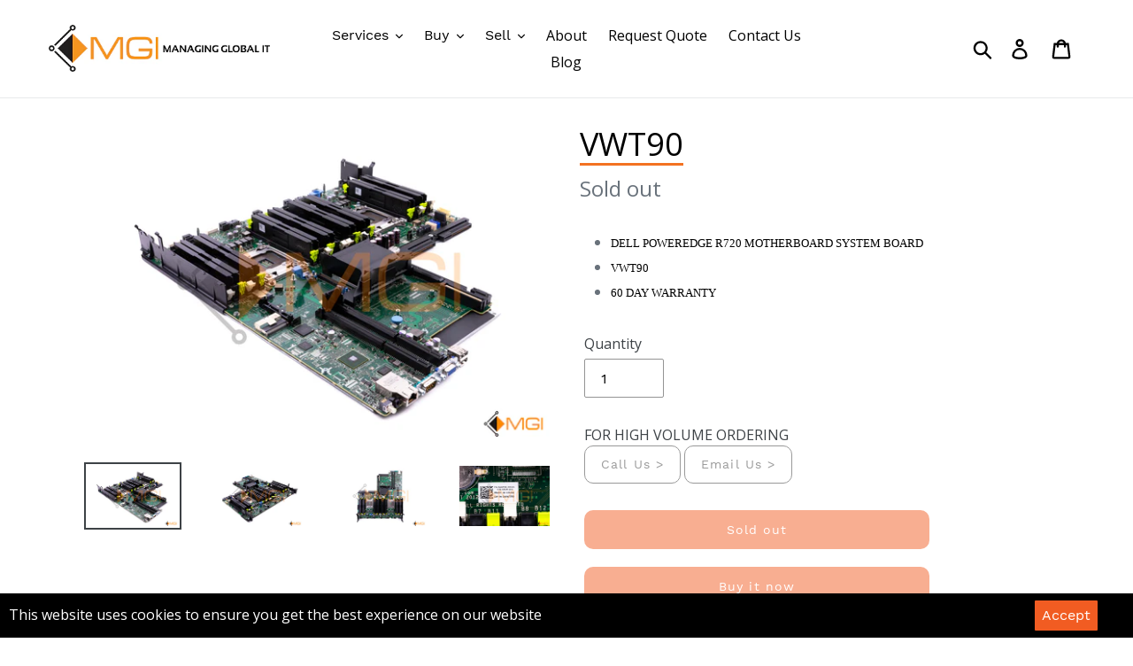

--- FILE ---
content_type: text/html; charset=utf-8
request_url: https://mgi-inc.com/products/vwt90
body_size: 24151
content:
<!doctype html>
<html class="no-js" lang="en">
  <script src="https://analytics.ahrefs.com/analytics.js" data-key="2fn8cPI8kQ++VtRvNS5iLQ" async></script>
<head>
  <!-- Google Tag Manager -->
  <script>(function(w,d,s,l,i){w[l]=w[l]||[];w[l].push({'gtm.start':
  new Date().getTime(),event:'gtm.js'});var f=d.getElementsByTagName(s)[0],
  j=d.createElement(s),dl=l!='dataLayer'?'&l='+l:'';j.async=true;j.src=
  'https://www.googletagmanager.com/gtm.js?id='+i+dl;f.parentNode.insertBefore(j,f);
  })(window,document,'script','dataLayer','GTM-NMSNSZT');</script>
  <!-- End Google Tag Manager -->
  
  <!-- Global site tag (gtag.js) - Google Ads: 698102520 -->
<script async src="https://www.googletagmanager.com/gtag/js?id=AW-698102520"></script>
<script>
  window.dataLayer = window.dataLayer || [];
  function gtag(){dataLayer.push(arguments);}
  gtag('js', new Date());

  gtag('config', 'AW-698102520');
</script>
  <meta charset="utf-8">
  <meta http-equiv="X-UA-Compatible" content="IE=edge,chrome=1">
  <meta name="viewport" content="width=device-width,initial-scale=1">
  <meta name="theme-color" content="#f69723">
  <link rel="canonical" href="https://mgi-inc.com/products/vwt90">
  
  
  <script>
  (function () {
    var s = document.createElement('script');
    s.type = 'text/javascript';
    s.async = true;
    s.src = 'https://app.termly.io/embed.min.js';
    s.id = '231a94fd-ae4d-4418-998e-499486c781e0';
    s.setAttribute("data-name", "termly-embed-banner");
    var x = document.getElementsByTagName('script')[0];
    x.parentNode.insertBefore(s, x);
  })();
</script><link rel="shortcut icon" href="//mgi-inc.com/cdn/shop/files/MGI_Favicon_32x32.png?v=1613692680" type="image/png"><title>VWT90 DELL POWEREDGE R720 SYSTEM BOARD - MGI
&ndash; MGI</title><meta name="description" content="DELL POWEREDGE R720 MOTHERBOARD SYSTEM BOARD VWT90 - MGI"><!-- /snippets/social-meta-tags.liquid -->




<meta property="og:site_name" content="MGI ">
<meta property="og:url" content="https://mgi-inc.com/products/vwt90">
<meta property="og:title" content="VWT90">
<meta property="og:type" content="product">
<meta property="og:description" content="DELL POWEREDGE R720 MOTHERBOARD SYSTEM BOARD VWT90 - MGI">

  <meta property="og:price:amount" content="99.99">
  <meta property="og:price:currency" content="USD">

<meta property="og:image" content="http://mgi-inc.com/cdn/shop/products/1607361440SB-J_VWT90_003_1200x1200.jpg?v=1607533837"><meta property="og:image" content="http://mgi-inc.com/cdn/shop/products/1607361440SB-J_VWT90_003-2_1200x1200.jpg?v=1607533837"><meta property="og:image" content="http://mgi-inc.com/cdn/shop/products/1607361440SB-J_VWT90_003-3_1200x1200.jpg?v=1607533837">
<meta property="og:image:secure_url" content="https://mgi-inc.com/cdn/shop/products/1607361440SB-J_VWT90_003_1200x1200.jpg?v=1607533837"><meta property="og:image:secure_url" content="https://mgi-inc.com/cdn/shop/products/1607361440SB-J_VWT90_003-2_1200x1200.jpg?v=1607533837"><meta property="og:image:secure_url" content="https://mgi-inc.com/cdn/shop/products/1607361440SB-J_VWT90_003-3_1200x1200.jpg?v=1607533837">


<meta name="twitter:card" content="summary_large_image">
<meta name="twitter:title" content="VWT90">
<meta name="twitter:description" content="DELL POWEREDGE R720 MOTHERBOARD SYSTEM BOARD VWT90 - MGI">

  
  <link rel="stylesheet" type="text/css" href="//fonts.googleapis.com/css?family=Open+Sans" />
  
  <link href="//mgi-inc.com/cdn/shop/t/1/assets/fonts.css?v=166996304335544178921563827743" rel="stylesheet" type="text/css" media="all" />
  
  <link href="//mgi-inc.com/cdn/shop/t/1/assets/theme.scss.css?v=12396792266081293291745508457" rel="stylesheet" type="text/css" media="all" />
  

  <script>
    var theme = {
      strings: {
        addToCart: "Add to cart",
        soldOut: "Sold out",
        unavailable: "Unavailable",
        regularPrice: "Regular price",
        sale: "Sale",
        showMore: "Show More",
        showLess: "Show Less",
        addressError: "Error looking up that address",
        addressNoResults: "No results for that address",
        addressQueryLimit: "You have exceeded the Google API usage limit. Consider upgrading to a \u003ca href=\"https:\/\/developers.google.com\/maps\/premium\/usage-limits\"\u003ePremium Plan\u003c\/a\u003e.",
        authError: "There was a problem authenticating your Google Maps account.",
        newWindow: "Opens in a new window.",
        external: "Opens external website.",
        newWindowExternal: "Opens external website in a new window.",
        quantityMinimumMessage: "Quantity must be 1 or more",
        unitPrice: "Unit price",
        unitPriceSeparator: "per",
        oneCartCount: "1 item",
        otherCartCount: "[count] items",
        quantityLabel: "Quantity: [count]"
      },
      moneyFormat: "${{amount}}"
    }

    document.documentElement.className = document.documentElement.className.replace('no-js', 'js');
  </script><script src="//mgi-inc.com/cdn/shop/t/1/assets/lazysizes.js?v=94224023136283657951561665178" async="async"></script>
  <script src="//mgi-inc.com/cdn/shop/t/1/assets/vendor.js?v=12001839194546984181561665178" defer="defer"></script>
  <script src="//mgi-inc.com/cdn/shop/t/1/assets/theme.js?v=107203192688088972491561743104" defer="defer"></script>

  <script>window.performance && window.performance.mark && window.performance.mark('shopify.content_for_header.start');</script><meta name="google-site-verification" content="WbOID-Szh5zfUz-GlZFF6ro935FJKGiigWAQdRxZwfE">
<meta id="shopify-digital-wallet" name="shopify-digital-wallet" content="/26170884189/digital_wallets/dialog">
<meta name="shopify-checkout-api-token" content="e1888318363a7ac51f3f31b43fe25291">
<meta id="in-context-paypal-metadata" data-shop-id="26170884189" data-venmo-supported="true" data-environment="production" data-locale="en_US" data-paypal-v4="true" data-currency="USD">
<link rel="alternate" type="application/json+oembed" href="https://mgi-inc.com/products/vwt90.oembed">
<script async="async" src="/checkouts/internal/preloads.js?locale=en-US"></script>
<script id="shopify-features" type="application/json">{"accessToken":"e1888318363a7ac51f3f31b43fe25291","betas":["rich-media-storefront-analytics"],"domain":"mgi-inc.com","predictiveSearch":true,"shopId":26170884189,"locale":"en"}</script>
<script>var Shopify = Shopify || {};
Shopify.shop = "mgi-inc.myshopify.com";
Shopify.locale = "en";
Shopify.currency = {"active":"USD","rate":"1.0"};
Shopify.country = "US";
Shopify.theme = {"name":"Debut","id":74630692957,"schema_name":"Debut","schema_version":"12.2.1","theme_store_id":796,"role":"main"};
Shopify.theme.handle = "null";
Shopify.theme.style = {"id":null,"handle":null};
Shopify.cdnHost = "mgi-inc.com/cdn";
Shopify.routes = Shopify.routes || {};
Shopify.routes.root = "/";</script>
<script type="module">!function(o){(o.Shopify=o.Shopify||{}).modules=!0}(window);</script>
<script>!function(o){function n(){var o=[];function n(){o.push(Array.prototype.slice.apply(arguments))}return n.q=o,n}var t=o.Shopify=o.Shopify||{};t.loadFeatures=n(),t.autoloadFeatures=n()}(window);</script>
<script id="shop-js-analytics" type="application/json">{"pageType":"product"}</script>
<script defer="defer" async type="module" src="//mgi-inc.com/cdn/shopifycloud/shop-js/modules/v2/client.init-shop-cart-sync_C5BV16lS.en.esm.js"></script>
<script defer="defer" async type="module" src="//mgi-inc.com/cdn/shopifycloud/shop-js/modules/v2/chunk.common_CygWptCX.esm.js"></script>
<script type="module">
  await import("//mgi-inc.com/cdn/shopifycloud/shop-js/modules/v2/client.init-shop-cart-sync_C5BV16lS.en.esm.js");
await import("//mgi-inc.com/cdn/shopifycloud/shop-js/modules/v2/chunk.common_CygWptCX.esm.js");

  window.Shopify.SignInWithShop?.initShopCartSync?.({"fedCMEnabled":true,"windoidEnabled":true});

</script>
<script>(function() {
  var isLoaded = false;
  function asyncLoad() {
    if (isLoaded) return;
    isLoaded = true;
    var urls = ["https:\/\/static.klaviyo.com\/onsite\/js\/MwGpf9\/klaviyo.js?company_id=MwGpf9\u0026shop=mgi-inc.myshopify.com","https:\/\/cdn.hextom.com\/js\/quickannouncementbar.js?shop=mgi-inc.myshopify.com","https:\/\/na.shgcdn3.com\/pixel-collector.js?shop=mgi-inc.myshopify.com"];
    for (var i = 0; i < urls.length; i++) {
      var s = document.createElement('script');
      s.type = 'text/javascript';
      s.async = true;
      s.src = urls[i];
      var x = document.getElementsByTagName('script')[0];
      x.parentNode.insertBefore(s, x);
    }
  };
  if(window.attachEvent) {
    window.attachEvent('onload', asyncLoad);
  } else {
    window.addEventListener('load', asyncLoad, false);
  }
})();</script>
<script id="__st">var __st={"a":26170884189,"offset":-21600,"reqid":"bb99d8eb-b1ac-4775-9214-5030cbb82c0a-1768671424","pageurl":"mgi-inc.com\/products\/vwt90","u":"c5f8af73469f","p":"product","rtyp":"product","rid":6014472913052};</script>
<script>window.ShopifyPaypalV4VisibilityTracking = true;</script>
<script id="captcha-bootstrap">!function(){'use strict';const t='contact',e='account',n='new_comment',o=[[t,t],['blogs',n],['comments',n],[t,'customer']],c=[[e,'customer_login'],[e,'guest_login'],[e,'recover_customer_password'],[e,'create_customer']],r=t=>t.map((([t,e])=>`form[action*='/${t}']:not([data-nocaptcha='true']) input[name='form_type'][value='${e}']`)).join(','),a=t=>()=>t?[...document.querySelectorAll(t)].map((t=>t.form)):[];function s(){const t=[...o],e=r(t);return a(e)}const i='password',u='form_key',d=['recaptcha-v3-token','g-recaptcha-response','h-captcha-response',i],f=()=>{try{return window.sessionStorage}catch{return}},m='__shopify_v',_=t=>t.elements[u];function p(t,e,n=!1){try{const o=window.sessionStorage,c=JSON.parse(o.getItem(e)),{data:r}=function(t){const{data:e,action:n}=t;return t[m]||n?{data:e,action:n}:{data:t,action:n}}(c);for(const[e,n]of Object.entries(r))t.elements[e]&&(t.elements[e].value=n);n&&o.removeItem(e)}catch(o){console.error('form repopulation failed',{error:o})}}const l='form_type',E='cptcha';function T(t){t.dataset[E]=!0}const w=window,h=w.document,L='Shopify',v='ce_forms',y='captcha';let A=!1;((t,e)=>{const n=(g='f06e6c50-85a8-45c8-87d0-21a2b65856fe',I='https://cdn.shopify.com/shopifycloud/storefront-forms-hcaptcha/ce_storefront_forms_captcha_hcaptcha.v1.5.2.iife.js',D={infoText:'Protected by hCaptcha',privacyText:'Privacy',termsText:'Terms'},(t,e,n)=>{const o=w[L][v],c=o.bindForm;if(c)return c(t,g,e,D).then(n);var r;o.q.push([[t,g,e,D],n]),r=I,A||(h.body.append(Object.assign(h.createElement('script'),{id:'captcha-provider',async:!0,src:r})),A=!0)});var g,I,D;w[L]=w[L]||{},w[L][v]=w[L][v]||{},w[L][v].q=[],w[L][y]=w[L][y]||{},w[L][y].protect=function(t,e){n(t,void 0,e),T(t)},Object.freeze(w[L][y]),function(t,e,n,w,h,L){const[v,y,A,g]=function(t,e,n){const i=e?o:[],u=t?c:[],d=[...i,...u],f=r(d),m=r(i),_=r(d.filter((([t,e])=>n.includes(e))));return[a(f),a(m),a(_),s()]}(w,h,L),I=t=>{const e=t.target;return e instanceof HTMLFormElement?e:e&&e.form},D=t=>v().includes(t);t.addEventListener('submit',(t=>{const e=I(t);if(!e)return;const n=D(e)&&!e.dataset.hcaptchaBound&&!e.dataset.recaptchaBound,o=_(e),c=g().includes(e)&&(!o||!o.value);(n||c)&&t.preventDefault(),c&&!n&&(function(t){try{if(!f())return;!function(t){const e=f();if(!e)return;const n=_(t);if(!n)return;const o=n.value;o&&e.removeItem(o)}(t);const e=Array.from(Array(32),(()=>Math.random().toString(36)[2])).join('');!function(t,e){_(t)||t.append(Object.assign(document.createElement('input'),{type:'hidden',name:u})),t.elements[u].value=e}(t,e),function(t,e){const n=f();if(!n)return;const o=[...t.querySelectorAll(`input[type='${i}']`)].map((({name:t})=>t)),c=[...d,...o],r={};for(const[a,s]of new FormData(t).entries())c.includes(a)||(r[a]=s);n.setItem(e,JSON.stringify({[m]:1,action:t.action,data:r}))}(t,e)}catch(e){console.error('failed to persist form',e)}}(e),e.submit())}));const S=(t,e)=>{t&&!t.dataset[E]&&(n(t,e.some((e=>e===t))),T(t))};for(const o of['focusin','change'])t.addEventListener(o,(t=>{const e=I(t);D(e)&&S(e,y())}));const B=e.get('form_key'),M=e.get(l),P=B&&M;t.addEventListener('DOMContentLoaded',(()=>{const t=y();if(P)for(const e of t)e.elements[l].value===M&&p(e,B);[...new Set([...A(),...v().filter((t=>'true'===t.dataset.shopifyCaptcha))])].forEach((e=>S(e,t)))}))}(h,new URLSearchParams(w.location.search),n,t,e,['guest_login'])})(!0,!0)}();</script>
<script integrity="sha256-4kQ18oKyAcykRKYeNunJcIwy7WH5gtpwJnB7kiuLZ1E=" data-source-attribution="shopify.loadfeatures" defer="defer" src="//mgi-inc.com/cdn/shopifycloud/storefront/assets/storefront/load_feature-a0a9edcb.js" crossorigin="anonymous"></script>
<script data-source-attribution="shopify.dynamic_checkout.dynamic.init">var Shopify=Shopify||{};Shopify.PaymentButton=Shopify.PaymentButton||{isStorefrontPortableWallets:!0,init:function(){window.Shopify.PaymentButton.init=function(){};var t=document.createElement("script");t.src="https://mgi-inc.com/cdn/shopifycloud/portable-wallets/latest/portable-wallets.en.js",t.type="module",document.head.appendChild(t)}};
</script>
<script data-source-attribution="shopify.dynamic_checkout.buyer_consent">
  function portableWalletsHideBuyerConsent(e){var t=document.getElementById("shopify-buyer-consent"),n=document.getElementById("shopify-subscription-policy-button");t&&n&&(t.classList.add("hidden"),t.setAttribute("aria-hidden","true"),n.removeEventListener("click",e))}function portableWalletsShowBuyerConsent(e){var t=document.getElementById("shopify-buyer-consent"),n=document.getElementById("shopify-subscription-policy-button");t&&n&&(t.classList.remove("hidden"),t.removeAttribute("aria-hidden"),n.addEventListener("click",e))}window.Shopify?.PaymentButton&&(window.Shopify.PaymentButton.hideBuyerConsent=portableWalletsHideBuyerConsent,window.Shopify.PaymentButton.showBuyerConsent=portableWalletsShowBuyerConsent);
</script>
<script>
  function portableWalletsCleanup(e){e&&e.src&&console.error("Failed to load portable wallets script "+e.src);var t=document.querySelectorAll("shopify-accelerated-checkout .shopify-payment-button__skeleton, shopify-accelerated-checkout-cart .wallet-cart-button__skeleton"),e=document.getElementById("shopify-buyer-consent");for(let e=0;e<t.length;e++)t[e].remove();e&&e.remove()}function portableWalletsNotLoadedAsModule(e){e instanceof ErrorEvent&&"string"==typeof e.message&&e.message.includes("import.meta")&&"string"==typeof e.filename&&e.filename.includes("portable-wallets")&&(window.removeEventListener("error",portableWalletsNotLoadedAsModule),window.Shopify.PaymentButton.failedToLoad=e,"loading"===document.readyState?document.addEventListener("DOMContentLoaded",window.Shopify.PaymentButton.init):window.Shopify.PaymentButton.init())}window.addEventListener("error",portableWalletsNotLoadedAsModule);
</script>

<script type="module" src="https://mgi-inc.com/cdn/shopifycloud/portable-wallets/latest/portable-wallets.en.js" onError="portableWalletsCleanup(this)" crossorigin="anonymous"></script>
<script nomodule>
  document.addEventListener("DOMContentLoaded", portableWalletsCleanup);
</script>

<link id="shopify-accelerated-checkout-styles" rel="stylesheet" media="screen" href="https://mgi-inc.com/cdn/shopifycloud/portable-wallets/latest/accelerated-checkout-backwards-compat.css" crossorigin="anonymous">
<style id="shopify-accelerated-checkout-cart">
        #shopify-buyer-consent {
  margin-top: 1em;
  display: inline-block;
  width: 100%;
}

#shopify-buyer-consent.hidden {
  display: none;
}

#shopify-subscription-policy-button {
  background: none;
  border: none;
  padding: 0;
  text-decoration: underline;
  font-size: inherit;
  cursor: pointer;
}

#shopify-subscription-policy-button::before {
  box-shadow: none;
}

      </style>

<script>window.performance && window.performance.mark && window.performance.mark('shopify.content_for_header.end');</script>

<input type='hidden' id='appify_cc_position' value='1' /><style>#appify-cookie-bar{-webkit-animation: slide-down .7s ease-out;-moz-animation: slide-down .7s ease-out;}@-webkit-keyframes slide-down {0% { opacity: 0; -webkit-transform: translateY(-100%); }100% { opacity: 1; -webkit-transform: translateY(0); }}@-moz-keyframes slide-down {0% { opacity: 0; -moz-transform: translateY(-100%); }100% { opacity: 1; -moz-transform: translateY(0); }}</style><div id="appify-cookie-bar" style='padding:8px 10px;width:100%;display: none;position: fixed;top:auto !important;bottom: 0px;z-index: 999999999;background-color:#000000;color:#ffffff;'> <div style="display:inline;VERTICAL-ALIGN: sub;">This website uses cookies to ensure you get the best experience on our website</div>
        <button id="appifyCookie" style='color:#ffffff;background-color:#f15c22;border: 2px solid #f15c22;border-radius:1px;min-height:34px;height: 34px;float: right;margin-right: 30px;'onclick="appifyAcceptCookies(1);">
            <span>Accept</span>
        </button>
        </div><script src='https://mgi-inc.com/apps/appifycc/assets/js/rcc.js' type='text/javascript'></script>





  
  
  <script src="//mgi-inc.com/cdn/shop/t/1/assets/jquery-3.4.1.min.js?v=81049236547974671631568821741" type="text/javascript"></script>

  

<script type="text/javascript">
  
    window.SHG_CUSTOMER = null;
  
</script>












<!-- BEGIN app block: shopify://apps/pagefly-page-builder/blocks/app-embed/83e179f7-59a0-4589-8c66-c0dddf959200 -->

<!-- BEGIN app snippet: pagefly-cro-ab-testing-main -->







<script>
  ;(function () {
    const url = new URL(window.location)
    const viewParam = url.searchParams.get('view')
    if (viewParam && viewParam.includes('variant-pf-')) {
      url.searchParams.set('pf_v', viewParam)
      url.searchParams.delete('view')
      window.history.replaceState({}, '', url)
    }
  })()
</script>



<script type='module'>
  
  window.PAGEFLY_CRO = window.PAGEFLY_CRO || {}

  window.PAGEFLY_CRO['data_debug'] = {
    original_template_suffix: "all_products",
    allow_ab_test: false,
    ab_test_start_time: 0,
    ab_test_end_time: 0,
    today_date_time: 1768671424000,
  }
  window.PAGEFLY_CRO['GA4'] = { enabled: false}
</script>

<!-- END app snippet -->








  <script src='https://cdn.shopify.com/extensions/019bb4f9-aed6-78a3-be91-e9d44663e6bf/pagefly-page-builder-215/assets/pagefly-helper.js' defer='defer'></script>

  <script src='https://cdn.shopify.com/extensions/019bb4f9-aed6-78a3-be91-e9d44663e6bf/pagefly-page-builder-215/assets/pagefly-general-helper.js' defer='defer'></script>

  <script src='https://cdn.shopify.com/extensions/019bb4f9-aed6-78a3-be91-e9d44663e6bf/pagefly-page-builder-215/assets/pagefly-snap-slider.js' defer='defer'></script>

  <script src='https://cdn.shopify.com/extensions/019bb4f9-aed6-78a3-be91-e9d44663e6bf/pagefly-page-builder-215/assets/pagefly-slideshow-v3.js' defer='defer'></script>

  <script src='https://cdn.shopify.com/extensions/019bb4f9-aed6-78a3-be91-e9d44663e6bf/pagefly-page-builder-215/assets/pagefly-slideshow-v4.js' defer='defer'></script>

  <script src='https://cdn.shopify.com/extensions/019bb4f9-aed6-78a3-be91-e9d44663e6bf/pagefly-page-builder-215/assets/pagefly-glider.js' defer='defer'></script>

  <script src='https://cdn.shopify.com/extensions/019bb4f9-aed6-78a3-be91-e9d44663e6bf/pagefly-page-builder-215/assets/pagefly-slideshow-v1-v2.js' defer='defer'></script>

  <script src='https://cdn.shopify.com/extensions/019bb4f9-aed6-78a3-be91-e9d44663e6bf/pagefly-page-builder-215/assets/pagefly-product-media.js' defer='defer'></script>

  <script src='https://cdn.shopify.com/extensions/019bb4f9-aed6-78a3-be91-e9d44663e6bf/pagefly-page-builder-215/assets/pagefly-product.js' defer='defer'></script>


<script id='pagefly-helper-data' type='application/json'>
  {
    "page_optimization": {
      "assets_prefetching": false
    },
    "elements_asset_mapper": {
      "Accordion": "https://cdn.shopify.com/extensions/019bb4f9-aed6-78a3-be91-e9d44663e6bf/pagefly-page-builder-215/assets/pagefly-accordion.js",
      "Accordion3": "https://cdn.shopify.com/extensions/019bb4f9-aed6-78a3-be91-e9d44663e6bf/pagefly-page-builder-215/assets/pagefly-accordion3.js",
      "CountDown": "https://cdn.shopify.com/extensions/019bb4f9-aed6-78a3-be91-e9d44663e6bf/pagefly-page-builder-215/assets/pagefly-countdown.js",
      "GMap1": "https://cdn.shopify.com/extensions/019bb4f9-aed6-78a3-be91-e9d44663e6bf/pagefly-page-builder-215/assets/pagefly-gmap.js",
      "GMap2": "https://cdn.shopify.com/extensions/019bb4f9-aed6-78a3-be91-e9d44663e6bf/pagefly-page-builder-215/assets/pagefly-gmap.js",
      "GMapBasicV2": "https://cdn.shopify.com/extensions/019bb4f9-aed6-78a3-be91-e9d44663e6bf/pagefly-page-builder-215/assets/pagefly-gmap.js",
      "GMapAdvancedV2": "https://cdn.shopify.com/extensions/019bb4f9-aed6-78a3-be91-e9d44663e6bf/pagefly-page-builder-215/assets/pagefly-gmap.js",
      "HTML.Video": "https://cdn.shopify.com/extensions/019bb4f9-aed6-78a3-be91-e9d44663e6bf/pagefly-page-builder-215/assets/pagefly-htmlvideo.js",
      "HTML.Video2": "https://cdn.shopify.com/extensions/019bb4f9-aed6-78a3-be91-e9d44663e6bf/pagefly-page-builder-215/assets/pagefly-htmlvideo2.js",
      "HTML.Video3": "https://cdn.shopify.com/extensions/019bb4f9-aed6-78a3-be91-e9d44663e6bf/pagefly-page-builder-215/assets/pagefly-htmlvideo2.js",
      "BackgroundVideo": "https://cdn.shopify.com/extensions/019bb4f9-aed6-78a3-be91-e9d44663e6bf/pagefly-page-builder-215/assets/pagefly-htmlvideo2.js",
      "Instagram": "https://cdn.shopify.com/extensions/019bb4f9-aed6-78a3-be91-e9d44663e6bf/pagefly-page-builder-215/assets/pagefly-instagram.js",
      "Instagram2": "https://cdn.shopify.com/extensions/019bb4f9-aed6-78a3-be91-e9d44663e6bf/pagefly-page-builder-215/assets/pagefly-instagram.js",
      "Insta3": "https://cdn.shopify.com/extensions/019bb4f9-aed6-78a3-be91-e9d44663e6bf/pagefly-page-builder-215/assets/pagefly-instagram3.js",
      "Tabs": "https://cdn.shopify.com/extensions/019bb4f9-aed6-78a3-be91-e9d44663e6bf/pagefly-page-builder-215/assets/pagefly-tab.js",
      "Tabs3": "https://cdn.shopify.com/extensions/019bb4f9-aed6-78a3-be91-e9d44663e6bf/pagefly-page-builder-215/assets/pagefly-tab3.js",
      "ProductBox": "https://cdn.shopify.com/extensions/019bb4f9-aed6-78a3-be91-e9d44663e6bf/pagefly-page-builder-215/assets/pagefly-cart.js",
      "FBPageBox2": "https://cdn.shopify.com/extensions/019bb4f9-aed6-78a3-be91-e9d44663e6bf/pagefly-page-builder-215/assets/pagefly-facebook.js",
      "FBLikeButton2": "https://cdn.shopify.com/extensions/019bb4f9-aed6-78a3-be91-e9d44663e6bf/pagefly-page-builder-215/assets/pagefly-facebook.js",
      "TwitterFeed2": "https://cdn.shopify.com/extensions/019bb4f9-aed6-78a3-be91-e9d44663e6bf/pagefly-page-builder-215/assets/pagefly-twitter.js",
      "Paragraph4": "https://cdn.shopify.com/extensions/019bb4f9-aed6-78a3-be91-e9d44663e6bf/pagefly-page-builder-215/assets/pagefly-paragraph4.js",

      "AliReviews": "https://cdn.shopify.com/extensions/019bb4f9-aed6-78a3-be91-e9d44663e6bf/pagefly-page-builder-215/assets/pagefly-3rd-elements.js",
      "BackInStock": "https://cdn.shopify.com/extensions/019bb4f9-aed6-78a3-be91-e9d44663e6bf/pagefly-page-builder-215/assets/pagefly-3rd-elements.js",
      "GloboBackInStock": "https://cdn.shopify.com/extensions/019bb4f9-aed6-78a3-be91-e9d44663e6bf/pagefly-page-builder-215/assets/pagefly-3rd-elements.js",
      "GrowaveWishlist": "https://cdn.shopify.com/extensions/019bb4f9-aed6-78a3-be91-e9d44663e6bf/pagefly-page-builder-215/assets/pagefly-3rd-elements.js",
      "InfiniteOptionsShopPad": "https://cdn.shopify.com/extensions/019bb4f9-aed6-78a3-be91-e9d44663e6bf/pagefly-page-builder-215/assets/pagefly-3rd-elements.js",
      "InkybayProductPersonalizer": "https://cdn.shopify.com/extensions/019bb4f9-aed6-78a3-be91-e9d44663e6bf/pagefly-page-builder-215/assets/pagefly-3rd-elements.js",
      "LimeSpot": "https://cdn.shopify.com/extensions/019bb4f9-aed6-78a3-be91-e9d44663e6bf/pagefly-page-builder-215/assets/pagefly-3rd-elements.js",
      "Loox": "https://cdn.shopify.com/extensions/019bb4f9-aed6-78a3-be91-e9d44663e6bf/pagefly-page-builder-215/assets/pagefly-3rd-elements.js",
      "Opinew": "https://cdn.shopify.com/extensions/019bb4f9-aed6-78a3-be91-e9d44663e6bf/pagefly-page-builder-215/assets/pagefly-3rd-elements.js",
      "Powr": "https://cdn.shopify.com/extensions/019bb4f9-aed6-78a3-be91-e9d44663e6bf/pagefly-page-builder-215/assets/pagefly-3rd-elements.js",
      "ProductReviews": "https://cdn.shopify.com/extensions/019bb4f9-aed6-78a3-be91-e9d44663e6bf/pagefly-page-builder-215/assets/pagefly-3rd-elements.js",
      "PushOwl": "https://cdn.shopify.com/extensions/019bb4f9-aed6-78a3-be91-e9d44663e6bf/pagefly-page-builder-215/assets/pagefly-3rd-elements.js",
      "ReCharge": "https://cdn.shopify.com/extensions/019bb4f9-aed6-78a3-be91-e9d44663e6bf/pagefly-page-builder-215/assets/pagefly-3rd-elements.js",
      "Rivyo": "https://cdn.shopify.com/extensions/019bb4f9-aed6-78a3-be91-e9d44663e6bf/pagefly-page-builder-215/assets/pagefly-3rd-elements.js",
      "TrackingMore": "https://cdn.shopify.com/extensions/019bb4f9-aed6-78a3-be91-e9d44663e6bf/pagefly-page-builder-215/assets/pagefly-3rd-elements.js",
      "Vitals": "https://cdn.shopify.com/extensions/019bb4f9-aed6-78a3-be91-e9d44663e6bf/pagefly-page-builder-215/assets/pagefly-3rd-elements.js",
      "Wiser": "https://cdn.shopify.com/extensions/019bb4f9-aed6-78a3-be91-e9d44663e6bf/pagefly-page-builder-215/assets/pagefly-3rd-elements.js"
    },
    "custom_elements_mapper": {
      "pf-click-action-element": "https://cdn.shopify.com/extensions/019bb4f9-aed6-78a3-be91-e9d44663e6bf/pagefly-page-builder-215/assets/pagefly-click-action-element.js",
      "pf-dialog-element": "https://cdn.shopify.com/extensions/019bb4f9-aed6-78a3-be91-e9d44663e6bf/pagefly-page-builder-215/assets/pagefly-dialog-element.js"
    }
  }
</script>


<!-- END app block --><link href="https://monorail-edge.shopifysvc.com" rel="dns-prefetch">
<script>(function(){if ("sendBeacon" in navigator && "performance" in window) {try {var session_token_from_headers = performance.getEntriesByType('navigation')[0].serverTiming.find(x => x.name == '_s').description;} catch {var session_token_from_headers = undefined;}var session_cookie_matches = document.cookie.match(/_shopify_s=([^;]*)/);var session_token_from_cookie = session_cookie_matches && session_cookie_matches.length === 2 ? session_cookie_matches[1] : "";var session_token = session_token_from_headers || session_token_from_cookie || "";function handle_abandonment_event(e) {var entries = performance.getEntries().filter(function(entry) {return /monorail-edge.shopifysvc.com/.test(entry.name);});if (!window.abandonment_tracked && entries.length === 0) {window.abandonment_tracked = true;var currentMs = Date.now();var navigation_start = performance.timing.navigationStart;var payload = {shop_id: 26170884189,url: window.location.href,navigation_start,duration: currentMs - navigation_start,session_token,page_type: "product"};window.navigator.sendBeacon("https://monorail-edge.shopifysvc.com/v1/produce", JSON.stringify({schema_id: "online_store_buyer_site_abandonment/1.1",payload: payload,metadata: {event_created_at_ms: currentMs,event_sent_at_ms: currentMs}}));}}window.addEventListener('pagehide', handle_abandonment_event);}}());</script>
<script id="web-pixels-manager-setup">(function e(e,d,r,n,o){if(void 0===o&&(o={}),!Boolean(null===(a=null===(i=window.Shopify)||void 0===i?void 0:i.analytics)||void 0===a?void 0:a.replayQueue)){var i,a;window.Shopify=window.Shopify||{};var t=window.Shopify;t.analytics=t.analytics||{};var s=t.analytics;s.replayQueue=[],s.publish=function(e,d,r){return s.replayQueue.push([e,d,r]),!0};try{self.performance.mark("wpm:start")}catch(e){}var l=function(){var e={modern:/Edge?\/(1{2}[4-9]|1[2-9]\d|[2-9]\d{2}|\d{4,})\.\d+(\.\d+|)|Firefox\/(1{2}[4-9]|1[2-9]\d|[2-9]\d{2}|\d{4,})\.\d+(\.\d+|)|Chrom(ium|e)\/(9{2}|\d{3,})\.\d+(\.\d+|)|(Maci|X1{2}).+ Version\/(15\.\d+|(1[6-9]|[2-9]\d|\d{3,})\.\d+)([,.]\d+|)( \(\w+\)|)( Mobile\/\w+|) Safari\/|Chrome.+OPR\/(9{2}|\d{3,})\.\d+\.\d+|(CPU[ +]OS|iPhone[ +]OS|CPU[ +]iPhone|CPU IPhone OS|CPU iPad OS)[ +]+(15[._]\d+|(1[6-9]|[2-9]\d|\d{3,})[._]\d+)([._]\d+|)|Android:?[ /-](13[3-9]|1[4-9]\d|[2-9]\d{2}|\d{4,})(\.\d+|)(\.\d+|)|Android.+Firefox\/(13[5-9]|1[4-9]\d|[2-9]\d{2}|\d{4,})\.\d+(\.\d+|)|Android.+Chrom(ium|e)\/(13[3-9]|1[4-9]\d|[2-9]\d{2}|\d{4,})\.\d+(\.\d+|)|SamsungBrowser\/([2-9]\d|\d{3,})\.\d+/,legacy:/Edge?\/(1[6-9]|[2-9]\d|\d{3,})\.\d+(\.\d+|)|Firefox\/(5[4-9]|[6-9]\d|\d{3,})\.\d+(\.\d+|)|Chrom(ium|e)\/(5[1-9]|[6-9]\d|\d{3,})\.\d+(\.\d+|)([\d.]+$|.*Safari\/(?![\d.]+ Edge\/[\d.]+$))|(Maci|X1{2}).+ Version\/(10\.\d+|(1[1-9]|[2-9]\d|\d{3,})\.\d+)([,.]\d+|)( \(\w+\)|)( Mobile\/\w+|) Safari\/|Chrome.+OPR\/(3[89]|[4-9]\d|\d{3,})\.\d+\.\d+|(CPU[ +]OS|iPhone[ +]OS|CPU[ +]iPhone|CPU IPhone OS|CPU iPad OS)[ +]+(10[._]\d+|(1[1-9]|[2-9]\d|\d{3,})[._]\d+)([._]\d+|)|Android:?[ /-](13[3-9]|1[4-9]\d|[2-9]\d{2}|\d{4,})(\.\d+|)(\.\d+|)|Mobile Safari.+OPR\/([89]\d|\d{3,})\.\d+\.\d+|Android.+Firefox\/(13[5-9]|1[4-9]\d|[2-9]\d{2}|\d{4,})\.\d+(\.\d+|)|Android.+Chrom(ium|e)\/(13[3-9]|1[4-9]\d|[2-9]\d{2}|\d{4,})\.\d+(\.\d+|)|Android.+(UC? ?Browser|UCWEB|U3)[ /]?(15\.([5-9]|\d{2,})|(1[6-9]|[2-9]\d|\d{3,})\.\d+)\.\d+|SamsungBrowser\/(5\.\d+|([6-9]|\d{2,})\.\d+)|Android.+MQ{2}Browser\/(14(\.(9|\d{2,})|)|(1[5-9]|[2-9]\d|\d{3,})(\.\d+|))(\.\d+|)|K[Aa][Ii]OS\/(3\.\d+|([4-9]|\d{2,})\.\d+)(\.\d+|)/},d=e.modern,r=e.legacy,n=navigator.userAgent;return n.match(d)?"modern":n.match(r)?"legacy":"unknown"}(),u="modern"===l?"modern":"legacy",c=(null!=n?n:{modern:"",legacy:""})[u],f=function(e){return[e.baseUrl,"/wpm","/b",e.hashVersion,"modern"===e.buildTarget?"m":"l",".js"].join("")}({baseUrl:d,hashVersion:r,buildTarget:u}),m=function(e){var d=e.version,r=e.bundleTarget,n=e.surface,o=e.pageUrl,i=e.monorailEndpoint;return{emit:function(e){var a=e.status,t=e.errorMsg,s=(new Date).getTime(),l=JSON.stringify({metadata:{event_sent_at_ms:s},events:[{schema_id:"web_pixels_manager_load/3.1",payload:{version:d,bundle_target:r,page_url:o,status:a,surface:n,error_msg:t},metadata:{event_created_at_ms:s}}]});if(!i)return console&&console.warn&&console.warn("[Web Pixels Manager] No Monorail endpoint provided, skipping logging."),!1;try{return self.navigator.sendBeacon.bind(self.navigator)(i,l)}catch(e){}var u=new XMLHttpRequest;try{return u.open("POST",i,!0),u.setRequestHeader("Content-Type","text/plain"),u.send(l),!0}catch(e){return console&&console.warn&&console.warn("[Web Pixels Manager] Got an unhandled error while logging to Monorail."),!1}}}}({version:r,bundleTarget:l,surface:e.surface,pageUrl:self.location.href,monorailEndpoint:e.monorailEndpoint});try{o.browserTarget=l,function(e){var d=e.src,r=e.async,n=void 0===r||r,o=e.onload,i=e.onerror,a=e.sri,t=e.scriptDataAttributes,s=void 0===t?{}:t,l=document.createElement("script"),u=document.querySelector("head"),c=document.querySelector("body");if(l.async=n,l.src=d,a&&(l.integrity=a,l.crossOrigin="anonymous"),s)for(var f in s)if(Object.prototype.hasOwnProperty.call(s,f))try{l.dataset[f]=s[f]}catch(e){}if(o&&l.addEventListener("load",o),i&&l.addEventListener("error",i),u)u.appendChild(l);else{if(!c)throw new Error("Did not find a head or body element to append the script");c.appendChild(l)}}({src:f,async:!0,onload:function(){if(!function(){var e,d;return Boolean(null===(d=null===(e=window.Shopify)||void 0===e?void 0:e.analytics)||void 0===d?void 0:d.initialized)}()){var d=window.webPixelsManager.init(e)||void 0;if(d){var r=window.Shopify.analytics;r.replayQueue.forEach((function(e){var r=e[0],n=e[1],o=e[2];d.publishCustomEvent(r,n,o)})),r.replayQueue=[],r.publish=d.publishCustomEvent,r.visitor=d.visitor,r.initialized=!0}}},onerror:function(){return m.emit({status:"failed",errorMsg:"".concat(f," has failed to load")})},sri:function(e){var d=/^sha384-[A-Za-z0-9+/=]+$/;return"string"==typeof e&&d.test(e)}(c)?c:"",scriptDataAttributes:o}),m.emit({status:"loading"})}catch(e){m.emit({status:"failed",errorMsg:(null==e?void 0:e.message)||"Unknown error"})}}})({shopId: 26170884189,storefrontBaseUrl: "https://mgi-inc.com",extensionsBaseUrl: "https://extensions.shopifycdn.com/cdn/shopifycloud/web-pixels-manager",monorailEndpoint: "https://monorail-edge.shopifysvc.com/unstable/produce_batch",surface: "storefront-renderer",enabledBetaFlags: ["2dca8a86"],webPixelsConfigList: [{"id":"889258206","configuration":"{\"site_id\":\"5c2cf9a2-42e5-4e84-8bfe-079540a1a433\",\"analytics_endpoint\":\"https:\\\/\\\/na.shgcdn3.com\"}","eventPayloadVersion":"v1","runtimeContext":"STRICT","scriptVersion":"695709fc3f146fa50a25299517a954f2","type":"APP","apiClientId":1158168,"privacyPurposes":["ANALYTICS","MARKETING","SALE_OF_DATA"],"dataSharingAdjustments":{"protectedCustomerApprovalScopes":["read_customer_personal_data"]}},{"id":"506429662","configuration":"{\"config\":\"{\\\"pixel_id\\\":\\\"GT-MR86SHZ\\\",\\\"target_country\\\":\\\"US\\\",\\\"gtag_events\\\":[{\\\"type\\\":\\\"purchase\\\",\\\"action_label\\\":\\\"MC-VF37NSSV0P\\\"},{\\\"type\\\":\\\"page_view\\\",\\\"action_label\\\":\\\"MC-VF37NSSV0P\\\"},{\\\"type\\\":\\\"view_item\\\",\\\"action_label\\\":\\\"MC-VF37NSSV0P\\\"}],\\\"enable_monitoring_mode\\\":false}\"}","eventPayloadVersion":"v1","runtimeContext":"OPEN","scriptVersion":"b2a88bafab3e21179ed38636efcd8a93","type":"APP","apiClientId":1780363,"privacyPurposes":[],"dataSharingAdjustments":{"protectedCustomerApprovalScopes":["read_customer_address","read_customer_email","read_customer_name","read_customer_personal_data","read_customer_phone"]}},{"id":"58589406","eventPayloadVersion":"v1","runtimeContext":"LAX","scriptVersion":"1","type":"CUSTOM","privacyPurposes":["MARKETING"],"name":"Meta pixel (migrated)"},{"id":"shopify-app-pixel","configuration":"{}","eventPayloadVersion":"v1","runtimeContext":"STRICT","scriptVersion":"0450","apiClientId":"shopify-pixel","type":"APP","privacyPurposes":["ANALYTICS","MARKETING"]},{"id":"shopify-custom-pixel","eventPayloadVersion":"v1","runtimeContext":"LAX","scriptVersion":"0450","apiClientId":"shopify-pixel","type":"CUSTOM","privacyPurposes":["ANALYTICS","MARKETING"]}],isMerchantRequest: false,initData: {"shop":{"name":"MGI ","paymentSettings":{"currencyCode":"USD"},"myshopifyDomain":"mgi-inc.myshopify.com","countryCode":"US","storefrontUrl":"https:\/\/mgi-inc.com"},"customer":null,"cart":null,"checkout":null,"productVariants":[{"price":{"amount":99.99,"currencyCode":"USD"},"product":{"title":"VWT90","vendor":"DELL","id":"6014472913052","untranslatedTitle":"VWT90","url":"\/products\/vwt90","type":"SYSTEM BOARDS"},"id":"37164718850204","image":{"src":"\/\/mgi-inc.com\/cdn\/shop\/products\/1607361440SB-J_VWT90_003.jpg?v=1607533837"},"sku":"VWT90","title":"Default Title","untranslatedTitle":"Default Title"}],"purchasingCompany":null},},"https://mgi-inc.com/cdn","fcfee988w5aeb613cpc8e4bc33m6693e112",{"modern":"","legacy":""},{"shopId":"26170884189","storefrontBaseUrl":"https:\/\/mgi-inc.com","extensionBaseUrl":"https:\/\/extensions.shopifycdn.com\/cdn\/shopifycloud\/web-pixels-manager","surface":"storefront-renderer","enabledBetaFlags":"[\"2dca8a86\"]","isMerchantRequest":"false","hashVersion":"fcfee988w5aeb613cpc8e4bc33m6693e112","publish":"custom","events":"[[\"page_viewed\",{}],[\"product_viewed\",{\"productVariant\":{\"price\":{\"amount\":99.99,\"currencyCode\":\"USD\"},\"product\":{\"title\":\"VWT90\",\"vendor\":\"DELL\",\"id\":\"6014472913052\",\"untranslatedTitle\":\"VWT90\",\"url\":\"\/products\/vwt90\",\"type\":\"SYSTEM BOARDS\"},\"id\":\"37164718850204\",\"image\":{\"src\":\"\/\/mgi-inc.com\/cdn\/shop\/products\/1607361440SB-J_VWT90_003.jpg?v=1607533837\"},\"sku\":\"VWT90\",\"title\":\"Default Title\",\"untranslatedTitle\":\"Default Title\"}}]]"});</script><script>
  window.ShopifyAnalytics = window.ShopifyAnalytics || {};
  window.ShopifyAnalytics.meta = window.ShopifyAnalytics.meta || {};
  window.ShopifyAnalytics.meta.currency = 'USD';
  var meta = {"product":{"id":6014472913052,"gid":"gid:\/\/shopify\/Product\/6014472913052","vendor":"DELL","type":"SYSTEM BOARDS","handle":"vwt90","variants":[{"id":37164718850204,"price":9999,"name":"VWT90","public_title":null,"sku":"VWT90"}],"remote":false},"page":{"pageType":"product","resourceType":"product","resourceId":6014472913052,"requestId":"bb99d8eb-b1ac-4775-9214-5030cbb82c0a-1768671424"}};
  for (var attr in meta) {
    window.ShopifyAnalytics.meta[attr] = meta[attr];
  }
</script>
<script class="analytics">
  (function () {
    var customDocumentWrite = function(content) {
      var jquery = null;

      if (window.jQuery) {
        jquery = window.jQuery;
      } else if (window.Checkout && window.Checkout.$) {
        jquery = window.Checkout.$;
      }

      if (jquery) {
        jquery('body').append(content);
      }
    };

    var hasLoggedConversion = function(token) {
      if (token) {
        return document.cookie.indexOf('loggedConversion=' + token) !== -1;
      }
      return false;
    }

    var setCookieIfConversion = function(token) {
      if (token) {
        var twoMonthsFromNow = new Date(Date.now());
        twoMonthsFromNow.setMonth(twoMonthsFromNow.getMonth() + 2);

        document.cookie = 'loggedConversion=' + token + '; expires=' + twoMonthsFromNow;
      }
    }

    var trekkie = window.ShopifyAnalytics.lib = window.trekkie = window.trekkie || [];
    if (trekkie.integrations) {
      return;
    }
    trekkie.methods = [
      'identify',
      'page',
      'ready',
      'track',
      'trackForm',
      'trackLink'
    ];
    trekkie.factory = function(method) {
      return function() {
        var args = Array.prototype.slice.call(arguments);
        args.unshift(method);
        trekkie.push(args);
        return trekkie;
      };
    };
    for (var i = 0; i < trekkie.methods.length; i++) {
      var key = trekkie.methods[i];
      trekkie[key] = trekkie.factory(key);
    }
    trekkie.load = function(config) {
      trekkie.config = config || {};
      trekkie.config.initialDocumentCookie = document.cookie;
      var first = document.getElementsByTagName('script')[0];
      var script = document.createElement('script');
      script.type = 'text/javascript';
      script.onerror = function(e) {
        var scriptFallback = document.createElement('script');
        scriptFallback.type = 'text/javascript';
        scriptFallback.onerror = function(error) {
                var Monorail = {
      produce: function produce(monorailDomain, schemaId, payload) {
        var currentMs = new Date().getTime();
        var event = {
          schema_id: schemaId,
          payload: payload,
          metadata: {
            event_created_at_ms: currentMs,
            event_sent_at_ms: currentMs
          }
        };
        return Monorail.sendRequest("https://" + monorailDomain + "/v1/produce", JSON.stringify(event));
      },
      sendRequest: function sendRequest(endpointUrl, payload) {
        // Try the sendBeacon API
        if (window && window.navigator && typeof window.navigator.sendBeacon === 'function' && typeof window.Blob === 'function' && !Monorail.isIos12()) {
          var blobData = new window.Blob([payload], {
            type: 'text/plain'
          });

          if (window.navigator.sendBeacon(endpointUrl, blobData)) {
            return true;
          } // sendBeacon was not successful

        } // XHR beacon

        var xhr = new XMLHttpRequest();

        try {
          xhr.open('POST', endpointUrl);
          xhr.setRequestHeader('Content-Type', 'text/plain');
          xhr.send(payload);
        } catch (e) {
          console.log(e);
        }

        return false;
      },
      isIos12: function isIos12() {
        return window.navigator.userAgent.lastIndexOf('iPhone; CPU iPhone OS 12_') !== -1 || window.navigator.userAgent.lastIndexOf('iPad; CPU OS 12_') !== -1;
      }
    };
    Monorail.produce('monorail-edge.shopifysvc.com',
      'trekkie_storefront_load_errors/1.1',
      {shop_id: 26170884189,
      theme_id: 74630692957,
      app_name: "storefront",
      context_url: window.location.href,
      source_url: "//mgi-inc.com/cdn/s/trekkie.storefront.cd680fe47e6c39ca5d5df5f0a32d569bc48c0f27.min.js"});

        };
        scriptFallback.async = true;
        scriptFallback.src = '//mgi-inc.com/cdn/s/trekkie.storefront.cd680fe47e6c39ca5d5df5f0a32d569bc48c0f27.min.js';
        first.parentNode.insertBefore(scriptFallback, first);
      };
      script.async = true;
      script.src = '//mgi-inc.com/cdn/s/trekkie.storefront.cd680fe47e6c39ca5d5df5f0a32d569bc48c0f27.min.js';
      first.parentNode.insertBefore(script, first);
    };
    trekkie.load(
      {"Trekkie":{"appName":"storefront","development":false,"defaultAttributes":{"shopId":26170884189,"isMerchantRequest":null,"themeId":74630692957,"themeCityHash":"7551683621219926981","contentLanguage":"en","currency":"USD","eventMetadataId":"784ca985-ffea-49dc-bcef-244f1b79042b"},"isServerSideCookieWritingEnabled":true,"monorailRegion":"shop_domain","enabledBetaFlags":["65f19447"]},"Session Attribution":{},"S2S":{"facebookCapiEnabled":false,"source":"trekkie-storefront-renderer","apiClientId":580111}}
    );

    var loaded = false;
    trekkie.ready(function() {
      if (loaded) return;
      loaded = true;

      window.ShopifyAnalytics.lib = window.trekkie;

      var originalDocumentWrite = document.write;
      document.write = customDocumentWrite;
      try { window.ShopifyAnalytics.merchantGoogleAnalytics.call(this); } catch(error) {};
      document.write = originalDocumentWrite;

      window.ShopifyAnalytics.lib.page(null,{"pageType":"product","resourceType":"product","resourceId":6014472913052,"requestId":"bb99d8eb-b1ac-4775-9214-5030cbb82c0a-1768671424","shopifyEmitted":true});

      var match = window.location.pathname.match(/checkouts\/(.+)\/(thank_you|post_purchase)/)
      var token = match? match[1]: undefined;
      if (!hasLoggedConversion(token)) {
        setCookieIfConversion(token);
        window.ShopifyAnalytics.lib.track("Viewed Product",{"currency":"USD","variantId":37164718850204,"productId":6014472913052,"productGid":"gid:\/\/shopify\/Product\/6014472913052","name":"VWT90","price":"99.99","sku":"VWT90","brand":"DELL","variant":null,"category":"SYSTEM BOARDS","nonInteraction":true,"remote":false},undefined,undefined,{"shopifyEmitted":true});
      window.ShopifyAnalytics.lib.track("monorail:\/\/trekkie_storefront_viewed_product\/1.1",{"currency":"USD","variantId":37164718850204,"productId":6014472913052,"productGid":"gid:\/\/shopify\/Product\/6014472913052","name":"VWT90","price":"99.99","sku":"VWT90","brand":"DELL","variant":null,"category":"SYSTEM BOARDS","nonInteraction":true,"remote":false,"referer":"https:\/\/mgi-inc.com\/products\/vwt90"});
      }
    });


        var eventsListenerScript = document.createElement('script');
        eventsListenerScript.async = true;
        eventsListenerScript.src = "//mgi-inc.com/cdn/shopifycloud/storefront/assets/shop_events_listener-3da45d37.js";
        document.getElementsByTagName('head')[0].appendChild(eventsListenerScript);

})();</script>
  <script>
  if (!window.ga || (window.ga && typeof window.ga !== 'function')) {
    window.ga = function ga() {
      (window.ga.q = window.ga.q || []).push(arguments);
      if (window.Shopify && window.Shopify.analytics && typeof window.Shopify.analytics.publish === 'function') {
        window.Shopify.analytics.publish("ga_stub_called", {}, {sendTo: "google_osp_migration"});
      }
      console.error("Shopify's Google Analytics stub called with:", Array.from(arguments), "\nSee https://help.shopify.com/manual/promoting-marketing/pixels/pixel-migration#google for more information.");
    };
    if (window.Shopify && window.Shopify.analytics && typeof window.Shopify.analytics.publish === 'function') {
      window.Shopify.analytics.publish("ga_stub_initialized", {}, {sendTo: "google_osp_migration"});
    }
  }
</script>
<script
  defer
  src="https://mgi-inc.com/cdn/shopifycloud/perf-kit/shopify-perf-kit-3.0.4.min.js"
  data-application="storefront-renderer"
  data-shop-id="26170884189"
  data-render-region="gcp-us-central1"
  data-page-type="product"
  data-theme-instance-id="74630692957"
  data-theme-name="Debut"
  data-theme-version="12.2.1"
  data-monorail-region="shop_domain"
  data-resource-timing-sampling-rate="10"
  data-shs="true"
  data-shs-beacon="true"
  data-shs-export-with-fetch="true"
  data-shs-logs-sample-rate="1"
  data-shs-beacon-endpoint="https://mgi-inc.com/api/collect"
></script>
</head>

<body class="template-product">

  <script type="text/javascript"> _linkedin_partner_id = "4150050"; window._linkedin_data_partner_ids = window._linkedin_data_partner_ids || []; window._linkedin_data_partner_ids.push(_linkedin_partner_id); </script><script type="text/javascript"> (function(l) { if (!l){window.lintrk = function(a,b){window.lintrk.q.push([a,b])}; window.lintrk.q=[]} var s = document.getElementsByTagName("script")[0]; var b = document.createElement("script"); b.type = "text/javascript";b.async = true; b.src = "https://snap.licdn.com/li.lms-analytics/insight.min.js"; s.parentNode.insertBefore(b, s);})(window.lintrk); </script> <noscript> <img height="1" width="1" style="display:none;" alt="" src="https://px.ads.linkedin.com/collect/?pid=4150050&fmt=gif" /> </noscript>

  <!-- Google Tag Manager (noscript) -->
  <noscript><iframe src="https://www.googletagmanager.com/ns.html?id=GTM-NMSNSZT"
  height="0" width="0" style="display:none;visibility:hidden"></iframe></noscript>
  <!-- End Google Tag Manager (noscript) -->
  
  <a class="in-page-link visually-hidden skip-link" href="#MainContent">Skip to content</a>

  <div id="SearchDrawer" class="search-bar drawer drawer--top" role="dialog" aria-modal="true" aria-label="Search">
    <div class="search-bar__table">
      <div class="search-bar__table-cell search-bar__form-wrapper">
        <form class="search search-bar__form" action="/search" method="get" role="search">
          <input class="search__input search-bar__input" type="search" name="q" value="" placeholder="Search" aria-label="Search">
          <button class="search-bar__submit search__submit btn--link" type="submit">
            <svg aria-hidden="true" focusable="false" role="presentation" class="icon icon-search" viewBox="0 0 37 40"><path d="M35.6 36l-9.8-9.8c4.1-5.4 3.6-13.2-1.3-18.1-5.4-5.4-14.2-5.4-19.7 0-5.4 5.4-5.4 14.2 0 19.7 2.6 2.6 6.1 4.1 9.8 4.1 3 0 5.9-1 8.3-2.8l9.8 9.8c.4.4.9.6 1.4.6s1-.2 1.4-.6c.9-.9.9-2.1.1-2.9zm-20.9-8.2c-2.6 0-5.1-1-7-2.9-3.9-3.9-3.9-10.1 0-14C9.6 9 12.2 8 14.7 8s5.1 1 7 2.9c3.9 3.9 3.9 10.1 0 14-1.9 1.9-4.4 2.9-7 2.9z"/></svg>
            <span class="icon__fallback-text">Submit</span>
          </button>
        </form>
      </div>
      <div class="search-bar__table-cell text-right">
        <button type="button" class="btn--link search-bar__close js-drawer-close">
          <svg aria-hidden="true" focusable="false" role="presentation" class="icon icon-close" viewBox="0 0 40 40"><path d="M23.868 20.015L39.117 4.78c1.11-1.108 1.11-2.77 0-3.877-1.109-1.108-2.773-1.108-3.882 0L19.986 16.137 4.737.904C3.628-.204 1.965-.204.856.904c-1.11 1.108-1.11 2.77 0 3.877l15.249 15.234L.855 35.248c-1.108 1.108-1.108 2.77 0 3.877.555.554 1.248.831 1.942.831s1.386-.277 1.94-.83l15.25-15.234 15.248 15.233c.555.554 1.248.831 1.941.831s1.387-.277 1.941-.83c1.11-1.109 1.11-2.77 0-3.878L23.868 20.015z" class="layer"/></svg>
          <span class="icon__fallback-text">Close search</span>
        </button>
      </div>
    </div>
  </div>

  <style data-shopify>

  .cart-popup {
    box-shadow: 1px 1px 10px 2px rgba(232, 233, 235, 0.5);
  }</style><div class="cart-popup-wrapper cart-popup-wrapper--hidden" role="dialog" aria-modal="true" aria-labelledby="CartPopupHeading" data-cart-popup-wrapper>
  <div class="cart-popup" data-cart-popup tabindex="-1">
    <h2 id="CartPopupHeading" class="cart-popup__heading">Just added to your cart</h2>
    <button class="cart-popup__close" aria-label="Close" data-cart-popup-close><svg aria-hidden="true" focusable="false" role="presentation" class="icon icon-close" viewBox="0 0 40 40"><path d="M23.868 20.015L39.117 4.78c1.11-1.108 1.11-2.77 0-3.877-1.109-1.108-2.773-1.108-3.882 0L19.986 16.137 4.737.904C3.628-.204 1.965-.204.856.904c-1.11 1.108-1.11 2.77 0 3.877l15.249 15.234L.855 35.248c-1.108 1.108-1.108 2.77 0 3.877.555.554 1.248.831 1.942.831s1.386-.277 1.94-.83l15.25-15.234 15.248 15.233c.555.554 1.248.831 1.941.831s1.387-.277 1.941-.83c1.11-1.109 1.11-2.77 0-3.878L23.868 20.015z" class="layer"/></svg></button>

    <div class="cart-popup-item">
      <div class="cart-popup-item__image-wrapper hide" data-cart-popup-image-wrapper>
        <div class="cart-popup-item__image-placeholder" data-cart-popup-image-placeholder>
          <div class="placeholder-background placeholder-background--animation"></div>
        </div>
      </div>
      <div class="cart-popup-item__description">
        <div>
          <div class="cart-popup-item__title" data-cart-popup-title></div>
          <ul class="product-details" aria-label="Product details" data-cart-popup-product-details></ul>
        </div>
        <div class="cart-popup-item__quantity">
          <span class="visually-hidden" data-cart-popup-quantity-label></span>
          <span aria-hidden="true">Qty:</span>
          <span aria-hidden="true" data-cart-popup-quantity></span>
        </div>
      </div>
    </div>

    <a href="/cart" class="cart-popup__cta-link btn btn--secondary-accent">
      View cart (<span data-cart-popup-cart-quantity></span>)
    </a>

    <div class="cart-popup__dismiss">
      <button class="cart-popup__dismiss-button text-link text-link--accent" data-cart-popup-dismiss>
        Continue shopping
      </button>
    </div>
  </div>
</div>


  <div id="shopify-section-header" class="shopify-section"><script src="https://kit.fontawesome.com/8e5d238425.js" crossorigin="anonymous"></script>



<div data-section-id="header" data-section-type="header-section">
  

  <header class="site-header border-bottom logo--left" role="banner">
    <div class="grid grid--no-gutters grid--table site-header__mobile-nav">
      

      <div class="grid__item medium-up--one-quarter logo-align--left">
        
        
          <div class="h2 site-header__logo">
        
          
<a href="/" class="site-header__logo-image">
              
              <img class="lazyload js"
                   src="//mgi-inc.com/cdn/shop/files/MGI_name-hor-4C_300x300.png?v=1613689913"
                   data-src="//mgi-inc.com/cdn/shop/files/MGI_name-hor-4C_{width}x.png?v=1613689913"
                   data-widths="[180, 360, 540, 720, 900, 1080, 1296, 1512, 1728, 2048]"
                   data-aspectratio="4.675324675324675"
                   data-sizes="auto"
                   alt="MGI "
                   style="max-width: 250px">
              <noscript>
                
                <img src="//mgi-inc.com/cdn/shop/files/MGI_name-hor-4C_250x.png?v=1613689913"
                     srcset="//mgi-inc.com/cdn/shop/files/MGI_name-hor-4C_250x.png?v=1613689913 1x, //mgi-inc.com/cdn/shop/files/MGI_name-hor-4C_250x@2x.png?v=1613689913 2x"
                     alt="MGI "
                     style="max-width: 250px;">
              </noscript>
            </a>
          
        
          </div>
        
      </div>

      
        <nav class="grid__item medium-up--one-half small--hide" id="AccessibleNav" role="navigation">
          <ul class="site-nav list--inline " id="SiteNav">
  



    
      <li class="site-nav--has-dropdown" data-has-dropdowns>
        <button class="site-nav__link site-nav__link--main site-nav__link--button" type="button" aria-expanded="false" aria-controls="SiteNavLabel-services">
          <span class="site-nav__label">Services</span><svg aria-hidden="true" focusable="false" role="presentation" class="icon icon--wide icon-chevron-down" viewBox="0 0 498.98 284.49"><defs><style>.cls-1{fill:#231f20}</style></defs><path class="cls-1" d="M80.93 271.76A35 35 0 0 1 140.68 247l189.74 189.75L520.16 247a35 35 0 1 1 49.5 49.5L355.17 511a35 35 0 0 1-49.5 0L91.18 296.5a34.89 34.89 0 0 1-10.25-24.74z" transform="translate(-80.93 -236.76)"/></svg>
        </button>

        <div class="site-nav__dropdown" id="SiteNavLabel-services">
          
            <ul>
              
                <li>
                  <a href="/pages/it-asset-management"
                  class="site-nav__link site-nav__child-link"
                  
                >
                    <span class="site-nav__label">IT Asset Management (ITAM)</span>
                  </a>
                </li>
              
                <li>
                  <a href="/pages/it-asset-disposition-itad"
                  class="site-nav__link site-nav__child-link"
                  
                >
                    <span class="site-nav__label">IT Asset Disposition (ITAD)</span>
                  </a>
                </li>
              
                <li>
                  <a href="/pages/equipment-purchasing"
                  class="site-nav__link site-nav__child-link"
                  
                >
                    <span class="site-nav__label">Equipment Purchasing</span>
                  </a>
                </li>
              
                <li>
                  <a href="/pages/secure-data-destruction"
                  class="site-nav__link site-nav__child-link site-nav__link--last"
                  
                >
                    <span class="site-nav__label">Secure Data Destruction</span>
                  </a>
                </li>
              
            </ul>
          
        </div>
      </li>
    
  



    
      <li class="site-nav--has-dropdown site-nav--has-centered-dropdown" data-has-dropdowns>
        <button class="site-nav__link site-nav__link--main site-nav__link--button" type="button" aria-expanded="false" aria-controls="SiteNavLabel-buy">
          <span class="site-nav__label">Buy</span><svg aria-hidden="true" focusable="false" role="presentation" class="icon icon--wide icon-chevron-down" viewBox="0 0 498.98 284.49"><defs><style>.cls-1{fill:#231f20}</style></defs><path class="cls-1" d="M80.93 271.76A35 35 0 0 1 140.68 247l189.74 189.75L520.16 247a35 35 0 1 1 49.5 49.5L355.17 511a35 35 0 0 1-49.5 0L91.18 296.5a34.89 34.89 0 0 1-10.25-24.74z" transform="translate(-80.93 -236.76)"/></svg>
        </button>

        <div class="site-nav__dropdown site-nav__dropdown--centered" id="SiteNavLabel-buy">
          
            <div class="site-nav__childlist">
              <ul class="site-nav__childlist-grid">
                
                  
                    <li class="site-nav__childlist-item">
                      <a href="/collections/servers"
                        class="site-nav__link site-nav__child-link site-nav__child-link--parent"
                        
                      >
                        <span class="site-nav__label">Servers</span>
                      </a>

                      
                        <ul>
                        
                          <li>
                            <a href="/collections/servers-cisco"
                            class="site-nav__link site-nav__child-link"
                            
                          >
                              <span class="site-nav__label">Cisco</span>
                            </a>
                          </li>
                        
                          <li>
                            <a href="/collections/servers-dell"
                            class="site-nav__link site-nav__child-link"
                            
                          >
                              <span class="site-nav__label">Dell</span>
                            </a>
                          </li>
                        
                          <li>
                            <a href="/collections/servers-hp"
                            class="site-nav__link site-nav__child-link"
                            
                          >
                              <span class="site-nav__label">HP</span>
                            </a>
                          </li>
                        
                          <li>
                            <a href="/collections/servers-ibm"
                            class="site-nav__link site-nav__child-link"
                            
                          >
                              <span class="site-nav__label">IBM</span>
                            </a>
                          </li>
                        
                          <li>
                            <a href="/collections/servers-other"
                            class="site-nav__link site-nav__child-link"
                            
                          >
                              <span class="site-nav__label">Other</span>
                            </a>
                          </li>
                        
                        </ul>
                      

                    </li>
                  
                    <li class="site-nav__childlist-item">
                      <a href="/collections/storage"
                        class="site-nav__link site-nav__child-link site-nav__child-link--parent"
                        
                      >
                        <span class="site-nav__label">Storage</span>
                      </a>

                      
                        <ul>
                        
                          <li>
                            <a href="/collections/storage-dell"
                            class="site-nav__link site-nav__child-link"
                            
                          >
                              <span class="site-nav__label">Dell</span>
                            </a>
                          </li>
                        
                          <li>
                            <a href="/collections/storage-emc"
                            class="site-nav__link site-nav__child-link"
                            
                          >
                              <span class="site-nav__label">EMC</span>
                            </a>
                          </li>
                        
                          <li>
                            <a href="/collections/storage-hp"
                            class="site-nav__link site-nav__child-link"
                            
                          >
                              <span class="site-nav__label">HP</span>
                            </a>
                          </li>
                        
                          <li>
                            <a href="/collections/storage-ibm"
                            class="site-nav__link site-nav__child-link"
                            
                          >
                              <span class="site-nav__label">IBM</span>
                            </a>
                          </li>
                        
                          <li>
                            <a href="/collections/storage-netapp"
                            class="site-nav__link site-nav__child-link"
                            
                          >
                              <span class="site-nav__label">NetApp</span>
                            </a>
                          </li>
                        
                          <li>
                            <a href="/collections/storage-other"
                            class="site-nav__link site-nav__child-link"
                            
                          >
                              <span class="site-nav__label">Other</span>
                            </a>
                          </li>
                        
                        </ul>
                      

                    </li>
                  
                    <li class="site-nav__childlist-item">
                      <a href="/collections/networking"
                        class="site-nav__link site-nav__child-link site-nav__child-link--parent"
                        
                      >
                        <span class="site-nav__label">Networking</span>
                      </a>

                      
                        <ul>
                        
                          <li>
                            <a href="/collections/networking-arista"
                            class="site-nav__link site-nav__child-link"
                            
                          >
                              <span class="site-nav__label">Arista</span>
                            </a>
                          </li>
                        
                          <li>
                            <a href="/collections/networking-brocade"
                            class="site-nav__link site-nav__child-link"
                            
                          >
                              <span class="site-nav__label">Brocade</span>
                            </a>
                          </li>
                        
                          <li>
                            <a href="/collections/networking-cisco"
                            class="site-nav__link site-nav__child-link"
                            
                          >
                              <span class="site-nav__label">Cisco</span>
                            </a>
                          </li>
                        
                          <li>
                            <a href="/collections/networking-dell"
                            class="site-nav__link site-nav__child-link"
                            
                          >
                              <span class="site-nav__label">Dell</span>
                            </a>
                          </li>
                        
                          <li>
                            <a href="/collections/networking-hp"
                            class="site-nav__link site-nav__child-link"
                            
                          >
                              <span class="site-nav__label">HP</span>
                            </a>
                          </li>
                        
                          <li>
                            <a href="/collections/networking-juniper"
                            class="site-nav__link site-nav__child-link"
                            
                          >
                              <span class="site-nav__label">Juniper</span>
                            </a>
                          </li>
                        
                          <li>
                            <a href="/collections/networking-other"
                            class="site-nav__link site-nav__child-link"
                            
                          >
                              <span class="site-nav__label">Other</span>
                            </a>
                          </li>
                        
                        </ul>
                      

                    </li>
                  
                    <li class="site-nav__childlist-item">
                      <a href="/collections/parts"
                        class="site-nav__link site-nav__child-link site-nav__child-link--parent"
                        
                      >
                        <span class="site-nav__label">Parts</span>
                      </a>

                      
                        <ul>
                        
                          <li>
                            <a href="/collections/parts-cards"
                            class="site-nav__link site-nav__child-link"
                            
                          >
                              <span class="site-nav__label">Cards</span>
                            </a>
                          </li>
                        
                          <li>
                            <a href="/collections/parts-cpus"
                            class="site-nav__link site-nav__child-link"
                            
                          >
                              <span class="site-nav__label">CPUs</span>
                            </a>
                          </li>
                        
                          <li>
                            <a href="/collections/parts-hard-drives"
                            class="site-nav__link site-nav__child-link"
                            
                          >
                              <span class="site-nav__label">Hard Drives (HDD)</span>
                            </a>
                          </li>
                        
                          <li>
                            <a href="/collections/parts-heatsinks"
                            class="site-nav__link site-nav__child-link"
                            
                          >
                              <span class="site-nav__label">Heatsinks</span>
                            </a>
                          </li>
                        
                          <li>
                            <a href="/collections/parts-memory"
                            class="site-nav__link site-nav__child-link"
                            
                          >
                              <span class="site-nav__label">Memory</span>
                            </a>
                          </li>
                        
                          <li>
                            <a href="/collections/parts-modules"
                            class="site-nav__link site-nav__child-link"
                            
                          >
                              <span class="site-nav__label">Modules</span>
                            </a>
                          </li>
                        
                          <li>
                            <a href="/collections/parts-power-supplies"
                            class="site-nav__link site-nav__child-link"
                            
                          >
                              <span class="site-nav__label">Power Supplies</span>
                            </a>
                          </li>
                        
                          <li>
                            <a href="/collections/parts-rack-mounts-cables"
                            class="site-nav__link site-nav__child-link"
                            
                          >
                              <span class="site-nav__label">Rack Mounts &amp; Cables</span>
                            </a>
                          </li>
                        
                          <li>
                            <a href="/collections/parts-ssds"
                            class="site-nav__link site-nav__child-link"
                            
                          >
                              <span class="site-nav__label">Solid State Drives (SSD)</span>
                            </a>
                          </li>
                        
                          <li>
                            <a href="/collections/parts-system-boards"
                            class="site-nav__link site-nav__child-link"
                            
                          >
                              <span class="site-nav__label">System Boards</span>
                            </a>
                          </li>
                        
                          <li>
                            <a href="/collections/parts-tranceivers"
                            class="site-nav__link site-nav__child-link"
                            
                          >
                              <span class="site-nav__label">Transceivers</span>
                            </a>
                          </li>
                        
                          <li>
                            <a href="/collections/parts-other"
                            class="site-nav__link site-nav__child-link"
                            
                          >
                              <span class="site-nav__label">Other</span>
                            </a>
                          </li>
                        
                        </ul>
                      

                    </li>
                  
                
              </ul>
            </div>

          
        </div>
      </li>
    
  



    
      <li class="site-nav--has-dropdown" data-has-dropdowns>
        <button class="site-nav__link site-nav__link--main site-nav__link--button" type="button" aria-expanded="false" aria-controls="SiteNavLabel-sell">
          <span class="site-nav__label">Sell</span><svg aria-hidden="true" focusable="false" role="presentation" class="icon icon--wide icon-chevron-down" viewBox="0 0 498.98 284.49"><defs><style>.cls-1{fill:#231f20}</style></defs><path class="cls-1" d="M80.93 271.76A35 35 0 0 1 140.68 247l189.74 189.75L520.16 247a35 35 0 1 1 49.5 49.5L355.17 511a35 35 0 0 1-49.5 0L91.18 296.5a34.89 34.89 0 0 1-10.25-24.74z" transform="translate(-80.93 -236.76)"/></svg>
        </button>

        <div class="site-nav__dropdown" id="SiteNavLabel-sell">
          
            <ul>
              
                <li>
                  <a href="/pages/sell-your-used-servers"
                  class="site-nav__link site-nav__child-link"
                  
                >
                    <span class="site-nav__label">Used Servers</span>
                  </a>
                </li>
              
                <li>
                  <a href="/pages/sell-your-used-dell-servers"
                  class="site-nav__link site-nav__child-link"
                  
                >
                    <span class="site-nav__label">Dell Servers</span>
                  </a>
                </li>
              
                <li>
                  <a href="/pages/sell-network-equipment-for-cash"
                  class="site-nav__link site-nav__child-link"
                  
                >
                    <span class="site-nav__label">Network Equipment</span>
                  </a>
                </li>
              
                <li>
                  <a href="/pages/sell-your-used-hard-drives"
                  class="site-nav__link site-nav__child-link"
                  
                >
                    <span class="site-nav__label">Hard Drives</span>
                  </a>
                </li>
              
                <li>
                  <a href="/pages/sell-your-used-memory"
                  class="site-nav__link site-nav__child-link site-nav__link--last"
                  
                >
                    <span class="site-nav__label">Memory</span>
                  </a>
                </li>
              
            </ul>
          
        </div>
      </li>
    
  



    
      <li >
        <a href="/pages/about"
          class="site-nav__link site-nav__link--main"
          
        >
          <span class="site-nav__label">About</span>
        </a>
      </li>
    
  



    
      <li >
        <a href="/pages/request-a-quote"
          class="site-nav__link site-nav__link--main"
          
        >
          <span class="site-nav__label">Request Quote</span>
        </a>
      </li>
    
  



    
      <li >
        <a href="/pages/contact-us"
          class="site-nav__link site-nav__link--main"
          
        >
          <span class="site-nav__label">Contact Us</span>
        </a>
      </li>
    
  



    
      <li >
        <a href="/blogs/news"
          class="site-nav__link site-nav__link--main"
          
        >
          <span class="site-nav__label">Blog</span>
        </a>
      </li>
    
  
</ul>

        </nav>
      

      <div class="grid__item medium-up--one-quarter text-right site-header__icons site-header__icons--plus">
        <div class="site-header__icons-wrapper">
          <div class="site-header__search site-header__icon">
            <form action="/search" method="get" class="search-header search" role="search">
  <input class="search-header__input search__input"
    type="search"
    name="q"
    placeholder="Shop Products"
    aria-label="Search">
  <button class="search-header__submit search__submit btn--link site-header__icon" type="submit">
    <svg aria-hidden="true" focusable="false" role="presentation" class="icon icon-search" viewBox="0 0 37 40"><path d="M35.6 36l-9.8-9.8c4.1-5.4 3.6-13.2-1.3-18.1-5.4-5.4-14.2-5.4-19.7 0-5.4 5.4-5.4 14.2 0 19.7 2.6 2.6 6.1 4.1 9.8 4.1 3 0 5.9-1 8.3-2.8l9.8 9.8c.4.4.9.6 1.4.6s1-.2 1.4-.6c.9-.9.9-2.1.1-2.9zm-20.9-8.2c-2.6 0-5.1-1-7-2.9-3.9-3.9-3.9-10.1 0-14C9.6 9 12.2 8 14.7 8s5.1 1 7 2.9c3.9 3.9 3.9 10.1 0 14-1.9 1.9-4.4 2.9-7 2.9z"/></svg>
    <span class="icon__fallback-text">Submit</span>
  </button>
  <input type="hidden" name="type" value="product" />
</form>

          </div>

          <button type="button" class="btn--link site-header__icon site-header__search-toggle js-drawer-open-top">
            <svg aria-hidden="true" focusable="false" role="presentation" class="icon icon-search" viewBox="0 0 37 40"><path d="M35.6 36l-9.8-9.8c4.1-5.4 3.6-13.2-1.3-18.1-5.4-5.4-14.2-5.4-19.7 0-5.4 5.4-5.4 14.2 0 19.7 2.6 2.6 6.1 4.1 9.8 4.1 3 0 5.9-1 8.3-2.8l9.8 9.8c.4.4.9.6 1.4.6s1-.2 1.4-.6c.9-.9.9-2.1.1-2.9zm-20.9-8.2c-2.6 0-5.1-1-7-2.9-3.9-3.9-3.9-10.1 0-14C9.6 9 12.2 8 14.7 8s5.1 1 7 2.9c3.9 3.9 3.9 10.1 0 14-1.9 1.9-4.4 2.9-7 2.9z"/></svg>
            <span class="icon__fallback-text">Search</span>
          </button>

          
            
              <a href="/account/login" class="site-header__icon site-header__account">
                <svg aria-hidden="true" focusable="false" role="presentation" class="icon icon-login" viewBox="0 0 28.33 37.68"><path d="M14.17 14.9a7.45 7.45 0 1 0-7.5-7.45 7.46 7.46 0 0 0 7.5 7.45zm0-10.91a3.45 3.45 0 1 1-3.5 3.46A3.46 3.46 0 0 1 14.17 4zM14.17 16.47A14.18 14.18 0 0 0 0 30.68c0 1.41.66 4 5.11 5.66a27.17 27.17 0 0 0 9.06 1.34c6.54 0 14.17-1.84 14.17-7a14.18 14.18 0 0 0-14.17-14.21zm0 17.21c-6.3 0-10.17-1.77-10.17-3a10.17 10.17 0 1 1 20.33 0c.01 1.23-3.86 3-10.16 3z"/></svg>
                <span class="icon__fallback-text">Log in</span>
              </a>
            
          

          <a href="/cart" class="site-header__icon site-header__cart">
            <svg aria-hidden="true" focusable="false" role="presentation" class="icon icon-cart" viewBox="0 0 37 40"><path d="M36.5 34.8L33.3 8h-5.9C26.7 3.9 23 .8 18.5.8S10.3 3.9 9.6 8H3.7L.5 34.8c-.2 1.5.4 2.4.9 3 .5.5 1.4 1.2 3.1 1.2h28c1.3 0 2.4-.4 3.1-1.3.7-.7 1-1.8.9-2.9zm-18-30c2.2 0 4.1 1.4 4.7 3.2h-9.5c.7-1.9 2.6-3.2 4.8-3.2zM4.5 35l2.8-23h2.2v3c0 1.1.9 2 2 2s2-.9 2-2v-3h10v3c0 1.1.9 2 2 2s2-.9 2-2v-3h2.2l2.8 23h-28z"/></svg>
            <span class="icon__fallback-text">Cart</span>
            <div id="CartCount" class="site-header__cart-count hide" data-cart-count-bubble>
              <span data-cart-count>0</span>
              <span class="icon__fallback-text medium-up--hide">items</span>
            </div>
          </a>

          

          
            <button type="button" class="btn--link site-header__icon site-header__menu js-mobile-nav-toggle mobile-nav--open" aria-controls="MobileNav"  aria-expanded="false" aria-label="Menu">
              <svg aria-hidden="true" focusable="false" role="presentation" class="icon icon-hamburger" viewBox="0 0 37 40"><path d="M33.5 25h-30c-1.1 0-2-.9-2-2s.9-2 2-2h30c1.1 0 2 .9 2 2s-.9 2-2 2zm0-11.5h-30c-1.1 0-2-.9-2-2s.9-2 2-2h30c1.1 0 2 .9 2 2s-.9 2-2 2zm0 23h-30c-1.1 0-2-.9-2-2s.9-2 2-2h30c1.1 0 2 .9 2 2s-.9 2-2 2z"/></svg>
              <svg aria-hidden="true" focusable="false" role="presentation" class="icon icon-close" viewBox="0 0 40 40"><path d="M23.868 20.015L39.117 4.78c1.11-1.108 1.11-2.77 0-3.877-1.109-1.108-2.773-1.108-3.882 0L19.986 16.137 4.737.904C3.628-.204 1.965-.204.856.904c-1.11 1.108-1.11 2.77 0 3.877l15.249 15.234L.855 35.248c-1.108 1.108-1.108 2.77 0 3.877.555.554 1.248.831 1.942.831s1.386-.277 1.94-.83l15.25-15.234 15.248 15.233c.555.554 1.248.831 1.941.831s1.387-.277 1.941-.83c1.11-1.109 1.11-2.77 0-3.878L23.868 20.015z" class="layer"/></svg>
            </button>
          
        </div>

      </div>
    </div>

    <nav class="mobile-nav-wrapper medium-up--hide" role="navigation">
      <ul id="MobileNav" class="mobile-nav">
        
<li class="mobile-nav__item border-bottom">
            
              
              <button type="button" class="btn--link js-toggle-submenu mobile-nav__link" data-target="services-1" data-level="1" aria-expanded="false">
                <span class="mobile-nav__label">Services</span>
                <div class="mobile-nav__icon">
                  <svg aria-hidden="true" focusable="false" role="presentation" class="icon icon-chevron-right" viewBox="0 0 7 11"><path d="M1.5 11A1.5 1.5 0 0 1 .44 8.44L3.38 5.5.44 2.56A1.5 1.5 0 0 1 2.56.44l4 4a1.5 1.5 0 0 1 0 2.12l-4 4A1.5 1.5 0 0 1 1.5 11z" fill="#fff"/></svg>
                </div>
              </button>
              <ul class="mobile-nav__dropdown" data-parent="services-1" data-level="2">
                <li class="visually-hidden" tabindex="-1" data-menu-title="2">Services Menu</li>
                <li class="mobile-nav__item border-bottom">
                  <div class="mobile-nav__table">
                    <div class="mobile-nav__table-cell mobile-nav__return">
                      <button class="btn--link js-toggle-submenu mobile-nav__return-btn" type="button" aria-expanded="true" aria-label="Services">
                        <svg aria-hidden="true" focusable="false" role="presentation" class="icon icon-chevron-left" viewBox="0 0 7 11"><path d="M5.5.037a1.5 1.5 0 0 1 1.06 2.56l-2.94 2.94 2.94 2.94a1.5 1.5 0 0 1-2.12 2.12l-4-4a1.5 1.5 0 0 1 0-2.12l4-4A1.5 1.5 0 0 1 5.5.037z" fill="#fff" class="layer"/></svg>
                      </button>
                    </div>
                    <span class="mobile-nav__sublist-link mobile-nav__sublist-header mobile-nav__sublist-header--main-nav-parent">
                      <span class="mobile-nav__label">Services</span>
                    </span>
                  </div>
                </li>

                
                  <li class="mobile-nav__item border-bottom">
                    
                      <a href="/pages/it-asset-management"
                        class="mobile-nav__sublist-link"
                        
                      >
                        <span class="mobile-nav__label">IT Asset Management (ITAM)</span>
                      </a>
                    
                  </li>
                
                  <li class="mobile-nav__item border-bottom">
                    
                      <a href="/pages/it-asset-disposition-itad"
                        class="mobile-nav__sublist-link"
                        
                      >
                        <span class="mobile-nav__label">IT Asset Disposition (ITAD)</span>
                      </a>
                    
                  </li>
                
                  <li class="mobile-nav__item border-bottom">
                    
                      <a href="/pages/equipment-purchasing"
                        class="mobile-nav__sublist-link"
                        
                      >
                        <span class="mobile-nav__label">Equipment Purchasing</span>
                      </a>
                    
                  </li>
                
                  <li class="mobile-nav__item">
                    
                      <a href="/pages/secure-data-destruction"
                        class="mobile-nav__sublist-link"
                        
                      >
                        <span class="mobile-nav__label">Secure Data Destruction</span>
                      </a>
                    
                  </li>
                
              </ul>
            
          </li>
        
<li class="mobile-nav__item border-bottom">
            
              
              <button type="button" class="btn--link js-toggle-submenu mobile-nav__link" data-target="buy-2" data-level="1" aria-expanded="false">
                <span class="mobile-nav__label">Buy</span>
                <div class="mobile-nav__icon">
                  <svg aria-hidden="true" focusable="false" role="presentation" class="icon icon-chevron-right" viewBox="0 0 7 11"><path d="M1.5 11A1.5 1.5 0 0 1 .44 8.44L3.38 5.5.44 2.56A1.5 1.5 0 0 1 2.56.44l4 4a1.5 1.5 0 0 1 0 2.12l-4 4A1.5 1.5 0 0 1 1.5 11z" fill="#fff"/></svg>
                </div>
              </button>
              <ul class="mobile-nav__dropdown" data-parent="buy-2" data-level="2">
                <li class="visually-hidden" tabindex="-1" data-menu-title="2">Buy Menu</li>
                <li class="mobile-nav__item border-bottom">
                  <div class="mobile-nav__table">
                    <div class="mobile-nav__table-cell mobile-nav__return">
                      <button class="btn--link js-toggle-submenu mobile-nav__return-btn" type="button" aria-expanded="true" aria-label="Buy">
                        <svg aria-hidden="true" focusable="false" role="presentation" class="icon icon-chevron-left" viewBox="0 0 7 11"><path d="M5.5.037a1.5 1.5 0 0 1 1.06 2.56l-2.94 2.94 2.94 2.94a1.5 1.5 0 0 1-2.12 2.12l-4-4a1.5 1.5 0 0 1 0-2.12l4-4A1.5 1.5 0 0 1 5.5.037z" fill="#fff" class="layer"/></svg>
                      </button>
                    </div>
                    <span class="mobile-nav__sublist-link mobile-nav__sublist-header mobile-nav__sublist-header--main-nav-parent">
                      <span class="mobile-nav__label">Buy</span>
                    </span>
                  </div>
                </li>

                
                  <li class="mobile-nav__item border-bottom">
                    
                      
                      <button type="button" class="btn--link js-toggle-submenu mobile-nav__link mobile-nav__sublist-link" data-target="servers-2-1" aria-expanded="false">
                        <span class="mobile-nav__label">Servers</span>
                        <div class="mobile-nav__icon">
                          <svg aria-hidden="true" focusable="false" role="presentation" class="icon icon-chevron-right" viewBox="0 0 7 11"><path d="M1.5 11A1.5 1.5 0 0 1 .44 8.44L3.38 5.5.44 2.56A1.5 1.5 0 0 1 2.56.44l4 4a1.5 1.5 0 0 1 0 2.12l-4 4A1.5 1.5 0 0 1 1.5 11z" fill="#fff"/></svg>
                        </div>
                      </button>
                      <ul class="mobile-nav__dropdown" data-parent="servers-2-1" data-level="3">
                        <li class="visually-hidden" tabindex="-1" data-menu-title="3">Servers Menu</li>
                        <li class="mobile-nav__item border-bottom">
                          <div class="mobile-nav__table">
                            <div class="mobile-nav__table-cell mobile-nav__return">
                              <button type="button" class="btn--link js-toggle-submenu mobile-nav__return-btn" data-target="buy-2" aria-expanded="true" aria-label="Servers">
                                <svg aria-hidden="true" focusable="false" role="presentation" class="icon icon-chevron-left" viewBox="0 0 7 11"><path d="M5.5.037a1.5 1.5 0 0 1 1.06 2.56l-2.94 2.94 2.94 2.94a1.5 1.5 0 0 1-2.12 2.12l-4-4a1.5 1.5 0 0 1 0-2.12l4-4A1.5 1.5 0 0 1 5.5.037z" fill="#fff" class="layer"/></svg>
                              </button>
                            </div>
                            <a href="/collections/servers"
                              class="mobile-nav__sublist-link mobile-nav__sublist-header"
                              
                            >
                              <span class="mobile-nav__label">Servers</span>
                            </a>
                          </div>
                        </li>
                        
                          <li class="mobile-nav__item border-bottom">
                            <a href="/collections/servers-cisco"
                              class="mobile-nav__sublist-link"
                              
                            >
                              <span class="mobile-nav__label">Cisco</span>
                            </a>
                          </li>
                        
                          <li class="mobile-nav__item border-bottom">
                            <a href="/collections/servers-dell"
                              class="mobile-nav__sublist-link"
                              
                            >
                              <span class="mobile-nav__label">Dell</span>
                            </a>
                          </li>
                        
                          <li class="mobile-nav__item border-bottom">
                            <a href="/collections/servers-hp"
                              class="mobile-nav__sublist-link"
                              
                            >
                              <span class="mobile-nav__label">HP</span>
                            </a>
                          </li>
                        
                          <li class="mobile-nav__item border-bottom">
                            <a href="/collections/servers-ibm"
                              class="mobile-nav__sublist-link"
                              
                            >
                              <span class="mobile-nav__label">IBM</span>
                            </a>
                          </li>
                        
                          <li class="mobile-nav__item">
                            <a href="/collections/servers-other"
                              class="mobile-nav__sublist-link"
                              
                            >
                              <span class="mobile-nav__label">Other</span>
                            </a>
                          </li>
                        
                      </ul>
                    
                  </li>
                
                  <li class="mobile-nav__item border-bottom">
                    
                      
                      <button type="button" class="btn--link js-toggle-submenu mobile-nav__link mobile-nav__sublist-link" data-target="storage-2-2" aria-expanded="false">
                        <span class="mobile-nav__label">Storage</span>
                        <div class="mobile-nav__icon">
                          <svg aria-hidden="true" focusable="false" role="presentation" class="icon icon-chevron-right" viewBox="0 0 7 11"><path d="M1.5 11A1.5 1.5 0 0 1 .44 8.44L3.38 5.5.44 2.56A1.5 1.5 0 0 1 2.56.44l4 4a1.5 1.5 0 0 1 0 2.12l-4 4A1.5 1.5 0 0 1 1.5 11z" fill="#fff"/></svg>
                        </div>
                      </button>
                      <ul class="mobile-nav__dropdown" data-parent="storage-2-2" data-level="3">
                        <li class="visually-hidden" tabindex="-1" data-menu-title="3">Storage Menu</li>
                        <li class="mobile-nav__item border-bottom">
                          <div class="mobile-nav__table">
                            <div class="mobile-nav__table-cell mobile-nav__return">
                              <button type="button" class="btn--link js-toggle-submenu mobile-nav__return-btn" data-target="buy-2" aria-expanded="true" aria-label="Storage">
                                <svg aria-hidden="true" focusable="false" role="presentation" class="icon icon-chevron-left" viewBox="0 0 7 11"><path d="M5.5.037a1.5 1.5 0 0 1 1.06 2.56l-2.94 2.94 2.94 2.94a1.5 1.5 0 0 1-2.12 2.12l-4-4a1.5 1.5 0 0 1 0-2.12l4-4A1.5 1.5 0 0 1 5.5.037z" fill="#fff" class="layer"/></svg>
                              </button>
                            </div>
                            <a href="/collections/storage"
                              class="mobile-nav__sublist-link mobile-nav__sublist-header"
                              
                            >
                              <span class="mobile-nav__label">Storage</span>
                            </a>
                          </div>
                        </li>
                        
                          <li class="mobile-nav__item border-bottom">
                            <a href="/collections/storage-dell"
                              class="mobile-nav__sublist-link"
                              
                            >
                              <span class="mobile-nav__label">Dell</span>
                            </a>
                          </li>
                        
                          <li class="mobile-nav__item border-bottom">
                            <a href="/collections/storage-emc"
                              class="mobile-nav__sublist-link"
                              
                            >
                              <span class="mobile-nav__label">EMC</span>
                            </a>
                          </li>
                        
                          <li class="mobile-nav__item border-bottom">
                            <a href="/collections/storage-hp"
                              class="mobile-nav__sublist-link"
                              
                            >
                              <span class="mobile-nav__label">HP</span>
                            </a>
                          </li>
                        
                          <li class="mobile-nav__item border-bottom">
                            <a href="/collections/storage-ibm"
                              class="mobile-nav__sublist-link"
                              
                            >
                              <span class="mobile-nav__label">IBM</span>
                            </a>
                          </li>
                        
                          <li class="mobile-nav__item border-bottom">
                            <a href="/collections/storage-netapp"
                              class="mobile-nav__sublist-link"
                              
                            >
                              <span class="mobile-nav__label">NetApp</span>
                            </a>
                          </li>
                        
                          <li class="mobile-nav__item">
                            <a href="/collections/storage-other"
                              class="mobile-nav__sublist-link"
                              
                            >
                              <span class="mobile-nav__label">Other</span>
                            </a>
                          </li>
                        
                      </ul>
                    
                  </li>
                
                  <li class="mobile-nav__item border-bottom">
                    
                      
                      <button type="button" class="btn--link js-toggle-submenu mobile-nav__link mobile-nav__sublist-link" data-target="networking-2-3" aria-expanded="false">
                        <span class="mobile-nav__label">Networking</span>
                        <div class="mobile-nav__icon">
                          <svg aria-hidden="true" focusable="false" role="presentation" class="icon icon-chevron-right" viewBox="0 0 7 11"><path d="M1.5 11A1.5 1.5 0 0 1 .44 8.44L3.38 5.5.44 2.56A1.5 1.5 0 0 1 2.56.44l4 4a1.5 1.5 0 0 1 0 2.12l-4 4A1.5 1.5 0 0 1 1.5 11z" fill="#fff"/></svg>
                        </div>
                      </button>
                      <ul class="mobile-nav__dropdown" data-parent="networking-2-3" data-level="3">
                        <li class="visually-hidden" tabindex="-1" data-menu-title="3">Networking Menu</li>
                        <li class="mobile-nav__item border-bottom">
                          <div class="mobile-nav__table">
                            <div class="mobile-nav__table-cell mobile-nav__return">
                              <button type="button" class="btn--link js-toggle-submenu mobile-nav__return-btn" data-target="buy-2" aria-expanded="true" aria-label="Networking">
                                <svg aria-hidden="true" focusable="false" role="presentation" class="icon icon-chevron-left" viewBox="0 0 7 11"><path d="M5.5.037a1.5 1.5 0 0 1 1.06 2.56l-2.94 2.94 2.94 2.94a1.5 1.5 0 0 1-2.12 2.12l-4-4a1.5 1.5 0 0 1 0-2.12l4-4A1.5 1.5 0 0 1 5.5.037z" fill="#fff" class="layer"/></svg>
                              </button>
                            </div>
                            <a href="/collections/networking"
                              class="mobile-nav__sublist-link mobile-nav__sublist-header"
                              
                            >
                              <span class="mobile-nav__label">Networking</span>
                            </a>
                          </div>
                        </li>
                        
                          <li class="mobile-nav__item border-bottom">
                            <a href="/collections/networking-arista"
                              class="mobile-nav__sublist-link"
                              
                            >
                              <span class="mobile-nav__label">Arista</span>
                            </a>
                          </li>
                        
                          <li class="mobile-nav__item border-bottom">
                            <a href="/collections/networking-brocade"
                              class="mobile-nav__sublist-link"
                              
                            >
                              <span class="mobile-nav__label">Brocade</span>
                            </a>
                          </li>
                        
                          <li class="mobile-nav__item border-bottom">
                            <a href="/collections/networking-cisco"
                              class="mobile-nav__sublist-link"
                              
                            >
                              <span class="mobile-nav__label">Cisco</span>
                            </a>
                          </li>
                        
                          <li class="mobile-nav__item border-bottom">
                            <a href="/collections/networking-dell"
                              class="mobile-nav__sublist-link"
                              
                            >
                              <span class="mobile-nav__label">Dell</span>
                            </a>
                          </li>
                        
                          <li class="mobile-nav__item border-bottom">
                            <a href="/collections/networking-hp"
                              class="mobile-nav__sublist-link"
                              
                            >
                              <span class="mobile-nav__label">HP</span>
                            </a>
                          </li>
                        
                          <li class="mobile-nav__item border-bottom">
                            <a href="/collections/networking-juniper"
                              class="mobile-nav__sublist-link"
                              
                            >
                              <span class="mobile-nav__label">Juniper</span>
                            </a>
                          </li>
                        
                          <li class="mobile-nav__item">
                            <a href="/collections/networking-other"
                              class="mobile-nav__sublist-link"
                              
                            >
                              <span class="mobile-nav__label">Other</span>
                            </a>
                          </li>
                        
                      </ul>
                    
                  </li>
                
                  <li class="mobile-nav__item">
                    
                      
                      <button type="button" class="btn--link js-toggle-submenu mobile-nav__link mobile-nav__sublist-link" data-target="parts-2-4" aria-expanded="false">
                        <span class="mobile-nav__label">Parts</span>
                        <div class="mobile-nav__icon">
                          <svg aria-hidden="true" focusable="false" role="presentation" class="icon icon-chevron-right" viewBox="0 0 7 11"><path d="M1.5 11A1.5 1.5 0 0 1 .44 8.44L3.38 5.5.44 2.56A1.5 1.5 0 0 1 2.56.44l4 4a1.5 1.5 0 0 1 0 2.12l-4 4A1.5 1.5 0 0 1 1.5 11z" fill="#fff"/></svg>
                        </div>
                      </button>
                      <ul class="mobile-nav__dropdown" data-parent="parts-2-4" data-level="3">
                        <li class="visually-hidden" tabindex="-1" data-menu-title="3">Parts Menu</li>
                        <li class="mobile-nav__item border-bottom">
                          <div class="mobile-nav__table">
                            <div class="mobile-nav__table-cell mobile-nav__return">
                              <button type="button" class="btn--link js-toggle-submenu mobile-nav__return-btn" data-target="buy-2" aria-expanded="true" aria-label="Parts">
                                <svg aria-hidden="true" focusable="false" role="presentation" class="icon icon-chevron-left" viewBox="0 0 7 11"><path d="M5.5.037a1.5 1.5 0 0 1 1.06 2.56l-2.94 2.94 2.94 2.94a1.5 1.5 0 0 1-2.12 2.12l-4-4a1.5 1.5 0 0 1 0-2.12l4-4A1.5 1.5 0 0 1 5.5.037z" fill="#fff" class="layer"/></svg>
                              </button>
                            </div>
                            <a href="/collections/parts"
                              class="mobile-nav__sublist-link mobile-nav__sublist-header"
                              
                            >
                              <span class="mobile-nav__label">Parts</span>
                            </a>
                          </div>
                        </li>
                        
                          <li class="mobile-nav__item border-bottom">
                            <a href="/collections/parts-cards"
                              class="mobile-nav__sublist-link"
                              
                            >
                              <span class="mobile-nav__label">Cards</span>
                            </a>
                          </li>
                        
                          <li class="mobile-nav__item border-bottom">
                            <a href="/collections/parts-cpus"
                              class="mobile-nav__sublist-link"
                              
                            >
                              <span class="mobile-nav__label">CPUs</span>
                            </a>
                          </li>
                        
                          <li class="mobile-nav__item border-bottom">
                            <a href="/collections/parts-hard-drives"
                              class="mobile-nav__sublist-link"
                              
                            >
                              <span class="mobile-nav__label">Hard Drives (HDD)</span>
                            </a>
                          </li>
                        
                          <li class="mobile-nav__item border-bottom">
                            <a href="/collections/parts-heatsinks"
                              class="mobile-nav__sublist-link"
                              
                            >
                              <span class="mobile-nav__label">Heatsinks</span>
                            </a>
                          </li>
                        
                          <li class="mobile-nav__item border-bottom">
                            <a href="/collections/parts-memory"
                              class="mobile-nav__sublist-link"
                              
                            >
                              <span class="mobile-nav__label">Memory</span>
                            </a>
                          </li>
                        
                          <li class="mobile-nav__item border-bottom">
                            <a href="/collections/parts-modules"
                              class="mobile-nav__sublist-link"
                              
                            >
                              <span class="mobile-nav__label">Modules</span>
                            </a>
                          </li>
                        
                          <li class="mobile-nav__item border-bottom">
                            <a href="/collections/parts-power-supplies"
                              class="mobile-nav__sublist-link"
                              
                            >
                              <span class="mobile-nav__label">Power Supplies</span>
                            </a>
                          </li>
                        
                          <li class="mobile-nav__item border-bottom">
                            <a href="/collections/parts-rack-mounts-cables"
                              class="mobile-nav__sublist-link"
                              
                            >
                              <span class="mobile-nav__label">Rack Mounts &amp; Cables</span>
                            </a>
                          </li>
                        
                          <li class="mobile-nav__item border-bottom">
                            <a href="/collections/parts-ssds"
                              class="mobile-nav__sublist-link"
                              
                            >
                              <span class="mobile-nav__label">Solid State Drives (SSD)</span>
                            </a>
                          </li>
                        
                          <li class="mobile-nav__item border-bottom">
                            <a href="/collections/parts-system-boards"
                              class="mobile-nav__sublist-link"
                              
                            >
                              <span class="mobile-nav__label">System Boards</span>
                            </a>
                          </li>
                        
                          <li class="mobile-nav__item border-bottom">
                            <a href="/collections/parts-tranceivers"
                              class="mobile-nav__sublist-link"
                              
                            >
                              <span class="mobile-nav__label">Transceivers</span>
                            </a>
                          </li>
                        
                          <li class="mobile-nav__item">
                            <a href="/collections/parts-other"
                              class="mobile-nav__sublist-link"
                              
                            >
                              <span class="mobile-nav__label">Other</span>
                            </a>
                          </li>
                        
                      </ul>
                    
                  </li>
                
              </ul>
            
          </li>
        
<li class="mobile-nav__item border-bottom">
            
              
              <button type="button" class="btn--link js-toggle-submenu mobile-nav__link" data-target="sell-3" data-level="1" aria-expanded="false">
                <span class="mobile-nav__label">Sell</span>
                <div class="mobile-nav__icon">
                  <svg aria-hidden="true" focusable="false" role="presentation" class="icon icon-chevron-right" viewBox="0 0 7 11"><path d="M1.5 11A1.5 1.5 0 0 1 .44 8.44L3.38 5.5.44 2.56A1.5 1.5 0 0 1 2.56.44l4 4a1.5 1.5 0 0 1 0 2.12l-4 4A1.5 1.5 0 0 1 1.5 11z" fill="#fff"/></svg>
                </div>
              </button>
              <ul class="mobile-nav__dropdown" data-parent="sell-3" data-level="2">
                <li class="visually-hidden" tabindex="-1" data-menu-title="2">Sell Menu</li>
                <li class="mobile-nav__item border-bottom">
                  <div class="mobile-nav__table">
                    <div class="mobile-nav__table-cell mobile-nav__return">
                      <button class="btn--link js-toggle-submenu mobile-nav__return-btn" type="button" aria-expanded="true" aria-label="Sell">
                        <svg aria-hidden="true" focusable="false" role="presentation" class="icon icon-chevron-left" viewBox="0 0 7 11"><path d="M5.5.037a1.5 1.5 0 0 1 1.06 2.56l-2.94 2.94 2.94 2.94a1.5 1.5 0 0 1-2.12 2.12l-4-4a1.5 1.5 0 0 1 0-2.12l4-4A1.5 1.5 0 0 1 5.5.037z" fill="#fff" class="layer"/></svg>
                      </button>
                    </div>
                    <span class="mobile-nav__sublist-link mobile-nav__sublist-header mobile-nav__sublist-header--main-nav-parent">
                      <span class="mobile-nav__label">Sell</span>
                    </span>
                  </div>
                </li>

                
                  <li class="mobile-nav__item border-bottom">
                    
                      <a href="/pages/sell-your-used-servers"
                        class="mobile-nav__sublist-link"
                        
                      >
                        <span class="mobile-nav__label">Used Servers</span>
                      </a>
                    
                  </li>
                
                  <li class="mobile-nav__item border-bottom">
                    
                      <a href="/pages/sell-your-used-dell-servers"
                        class="mobile-nav__sublist-link"
                        
                      >
                        <span class="mobile-nav__label">Dell Servers</span>
                      </a>
                    
                  </li>
                
                  <li class="mobile-nav__item border-bottom">
                    
                      <a href="/pages/sell-network-equipment-for-cash"
                        class="mobile-nav__sublist-link"
                        
                      >
                        <span class="mobile-nav__label">Network Equipment</span>
                      </a>
                    
                  </li>
                
                  <li class="mobile-nav__item border-bottom">
                    
                      <a href="/pages/sell-your-used-hard-drives"
                        class="mobile-nav__sublist-link"
                        
                      >
                        <span class="mobile-nav__label">Hard Drives</span>
                      </a>
                    
                  </li>
                
                  <li class="mobile-nav__item">
                    
                      <a href="/pages/sell-your-used-memory"
                        class="mobile-nav__sublist-link"
                        
                      >
                        <span class="mobile-nav__label">Memory</span>
                      </a>
                    
                  </li>
                
              </ul>
            
          </li>
        
<li class="mobile-nav__item border-bottom">
            
              <a href="/pages/about"
                class="mobile-nav__link"
                
              >
                <span class="mobile-nav__label">About</span>
              </a>
            
          </li>
        
<li class="mobile-nav__item border-bottom">
            
              <a href="/pages/request-a-quote"
                class="mobile-nav__link"
                
              >
                <span class="mobile-nav__label">Request Quote</span>
              </a>
            
          </li>
        
<li class="mobile-nav__item border-bottom">
            
              <a href="/pages/contact-us"
                class="mobile-nav__link"
                
              >
                <span class="mobile-nav__label">Contact Us</span>
              </a>
            
          </li>
        
<li class="mobile-nav__item">
            
              <a href="/blogs/news"
                class="mobile-nav__link"
                
              >
                <span class="mobile-nav__label">Blog</span>
              </a>
            
          </li>
        
        
      </ul>
    </nav>
  </header>

  
</div>



<script type="application/ld+json">
{
  "@context": "http://schema.org",
  "@type": "Organization",
  "name": "MGI ",
  
    
    "logo": "https:\/\/mgi-inc.com\/cdn\/shop\/files\/MGI_name-hor-4C_360x.png?v=1613689913",
  
  "sameAs": [
    "",
    "https:\/\/www.facebook.com\/ManagingGlobalIT\/",
    "",
    "https:\/\/www.instagram.com\/managingglobalit\/",
    "",
    "",
    "",
    ""
  ],
  "url": "https:\/\/mgi-inc.com"
}
</script>




</div>

  <div class="page-container" id="PageContainer">

    <main class="main-content js-focus-hidden" id="MainContent" role="main" tabindex="-1">
      

<div id="shopify-section-product-template" class="shopify-section"><div class="product-template__container page-width"
  id="ProductSection-product-template"
  data-section-id="product-template"
  data-section-type="product"
  data-enable-history-state="true"
>
  


  <div class="grid product-single product-single--medium-image">
    <div class="grid__item product-single__photos medium-up--one-half">
        
        
        
        
<style>
  
  
  @media screen and (min-width: 750px) { 
    #FeaturedImage-product-template-22407605289116 {
      max-width: 530px;
      max-height: 353.3333333333333px;
    }
    #FeaturedImageZoom-product-template-22407605289116-wrapper {
      max-width: 530px;
      max-height: 353.3333333333333px;
    }
   } 
  
  
    
    @media screen and (max-width: 749px) {
      #FeaturedImage-product-template-22407605289116 {
        max-width: 750px;
        max-height: 750px;
      }
      #FeaturedImageZoom-product-template-22407605289116-wrapper {
        max-width: 750px;
      }
    }
  
</style>


        <div id="FeaturedImageZoom-product-template-22407605289116-wrapper" class="product-single__photo-wrapper js">
          <div
          id="FeaturedImageZoom-product-template-22407605289116"
          style="padding-top:66.66666666666666%;"
          class="product-single__photo js-zoom-enabled product-single__photo--has-thumbnails"
          data-image-id="22407605289116"
           data-zoom="//mgi-inc.com/cdn/shop/products/1607361440SB-J_VWT90_003_1024x1024@2x.jpg?v=1607533837">
            <img id="FeaturedImage-product-template-22407605289116"
                 class="feature-row__image product-featured-img lazyload"
                 src="//mgi-inc.com/cdn/shop/products/1607361440SB-J_VWT90_003_300x300.jpg?v=1607533837"
                 data-src="//mgi-inc.com/cdn/shop/products/1607361440SB-J_VWT90_003_{width}x.jpg?v=1607533837"
                 data-widths="[180, 360, 540, 720, 900, 1080, 1296, 1512, 1728, 2048]"
                 data-aspectratio="1.5"
                 data-sizes="auto"
                 tabindex="-1"
                 alt="VWT90">
          </div>
        </div>
      
        
        
        
        
<style>
  
  
  @media screen and (min-width: 750px) { 
    #FeaturedImage-product-template-22407605223580 {
      max-width: 530px;
      max-height: 353.3333333333333px;
    }
    #FeaturedImageZoom-product-template-22407605223580-wrapper {
      max-width: 530px;
      max-height: 353.3333333333333px;
    }
   } 
  
  
    
    @media screen and (max-width: 749px) {
      #FeaturedImage-product-template-22407605223580 {
        max-width: 750px;
        max-height: 750px;
      }
      #FeaturedImageZoom-product-template-22407605223580-wrapper {
        max-width: 750px;
      }
    }
  
</style>


        <div id="FeaturedImageZoom-product-template-22407605223580-wrapper" class="product-single__photo-wrapper js">
          <div
          id="FeaturedImageZoom-product-template-22407605223580"
          style="padding-top:66.66666666666666%;"
          class="product-single__photo js-zoom-enabled product-single__photo--has-thumbnails hide"
          data-image-id="22407605223580"
           data-zoom="//mgi-inc.com/cdn/shop/products/1607361440SB-J_VWT90_003-2_1024x1024@2x.jpg?v=1607533837">
            <img id="FeaturedImage-product-template-22407605223580"
                 class="feature-row__image product-featured-img lazyload lazypreload"
                 src="//mgi-inc.com/cdn/shop/products/1607361440SB-J_VWT90_003-2_300x300.jpg?v=1607533837"
                 data-src="//mgi-inc.com/cdn/shop/products/1607361440SB-J_VWT90_003-2_{width}x.jpg?v=1607533837"
                 data-widths="[180, 360, 540, 720, 900, 1080, 1296, 1512, 1728, 2048]"
                 data-aspectratio="1.5"
                 data-sizes="auto"
                 tabindex="-1"
                 alt="VWT90">
          </div>
        </div>
      
        
        
        
        
<style>
  
  
  @media screen and (min-width: 750px) { 
    #FeaturedImage-product-template-22407605125276 {
      max-width: 530px;
      max-height: 353.3333333333333px;
    }
    #FeaturedImageZoom-product-template-22407605125276-wrapper {
      max-width: 530px;
      max-height: 353.3333333333333px;
    }
   } 
  
  
    
    @media screen and (max-width: 749px) {
      #FeaturedImage-product-template-22407605125276 {
        max-width: 750px;
        max-height: 750px;
      }
      #FeaturedImageZoom-product-template-22407605125276-wrapper {
        max-width: 750px;
      }
    }
  
</style>


        <div id="FeaturedImageZoom-product-template-22407605125276-wrapper" class="product-single__photo-wrapper js">
          <div
          id="FeaturedImageZoom-product-template-22407605125276"
          style="padding-top:66.66666666666666%;"
          class="product-single__photo js-zoom-enabled product-single__photo--has-thumbnails hide"
          data-image-id="22407605125276"
           data-zoom="//mgi-inc.com/cdn/shop/products/1607361440SB-J_VWT90_003-3_1024x1024@2x.jpg?v=1607533837">
            <img id="FeaturedImage-product-template-22407605125276"
                 class="feature-row__image product-featured-img lazyload lazypreload"
                 src="//mgi-inc.com/cdn/shop/products/1607361440SB-J_VWT90_003-3_300x300.jpg?v=1607533837"
                 data-src="//mgi-inc.com/cdn/shop/products/1607361440SB-J_VWT90_003-3_{width}x.jpg?v=1607533837"
                 data-widths="[180, 360, 540, 720, 900, 1080, 1296, 1512, 1728, 2048]"
                 data-aspectratio="1.5"
                 data-sizes="auto"
                 tabindex="-1"
                 alt="VWT90">
          </div>
        </div>
      
        
        
        
        
<style>
  
  
  @media screen and (min-width: 750px) { 
    #FeaturedImage-product-template-22407605256348 {
      max-width: 530px;
      max-height: 353.3333333333333px;
    }
    #FeaturedImageZoom-product-template-22407605256348-wrapper {
      max-width: 530px;
      max-height: 353.3333333333333px;
    }
   } 
  
  
    
    @media screen and (max-width: 749px) {
      #FeaturedImage-product-template-22407605256348 {
        max-width: 750px;
        max-height: 750px;
      }
      #FeaturedImageZoom-product-template-22407605256348-wrapper {
        max-width: 750px;
      }
    }
  
</style>


        <div id="FeaturedImageZoom-product-template-22407605256348-wrapper" class="product-single__photo-wrapper js">
          <div
          id="FeaturedImageZoom-product-template-22407605256348"
          style="padding-top:66.66666666666666%;"
          class="product-single__photo js-zoom-enabled product-single__photo--has-thumbnails hide"
          data-image-id="22407605256348"
           data-zoom="//mgi-inc.com/cdn/shop/products/1607361441SB-J_VWT90_003-4_1024x1024@2x.jpg?v=1607533837">
            <img id="FeaturedImage-product-template-22407605256348"
                 class="feature-row__image product-featured-img lazyload lazypreload"
                 src="//mgi-inc.com/cdn/shop/products/1607361441SB-J_VWT90_003-4_300x300.jpg?v=1607533837"
                 data-src="//mgi-inc.com/cdn/shop/products/1607361441SB-J_VWT90_003-4_{width}x.jpg?v=1607533837"
                 data-widths="[180, 360, 540, 720, 900, 1080, 1296, 1512, 1728, 2048]"
                 data-aspectratio="1.5"
                 data-sizes="auto"
                 tabindex="-1"
                 alt="VWT90">
          </div>
        </div>
      

      <noscript>
        
        <img src="//mgi-inc.com/cdn/shop/products/1607361440SB-J_VWT90_003_530x@2x.jpg?v=1607533837" alt="VWT90" id="FeaturedImage-product-template" class="product-featured-img" style="max-width: 530px;">
      </noscript>

      
        

        <div class="thumbnails-wrapper thumbnails-slider--active">
          
            <button type="button" class="btn btn--link medium-up--hide thumbnails-slider__btn thumbnails-slider__prev thumbnails-slider__prev--product-template">
              <svg aria-hidden="true" focusable="false" role="presentation" class="icon icon-chevron-left" viewBox="0 0 7 11"><path d="M5.5.037a1.5 1.5 0 0 1 1.06 2.56l-2.94 2.94 2.94 2.94a1.5 1.5 0 0 1-2.12 2.12l-4-4a1.5 1.5 0 0 1 0-2.12l4-4A1.5 1.5 0 0 1 5.5.037z" fill="#fff" class="layer"/></svg>
              <span class="icon__fallback-text">Previous slide</span>
            </button>
          
          <ul class="grid grid--uniform product-single__thumbnails product-single__thumbnails-product-template">
            
              <li class="grid__item medium-up--one-quarter product-single__thumbnails-item js">
                <a href="//mgi-inc.com/cdn/shop/products/1607361440SB-J_VWT90_003_1024x1024@2x.jpg?v=1607533837"
                   class="text-link product-single__thumbnail product-single__thumbnail--product-template"
                   data-thumbnail-id="22407605289116"
                   data-zoom="//mgi-inc.com/cdn/shop/products/1607361440SB-J_VWT90_003_1024x1024@2x.jpg?v=1607533837">
                     <img class="product-single__thumbnail-image" src="//mgi-inc.com/cdn/shop/products/1607361440SB-J_VWT90_003_110x110@2x.jpg?v=1607533837" alt="Load image into Gallery viewer, VWT90">
                </a>
              </li>
            
              <li class="grid__item medium-up--one-quarter product-single__thumbnails-item js">
                <a href="//mgi-inc.com/cdn/shop/products/1607361440SB-J_VWT90_003-2_1024x1024@2x.jpg?v=1607533837"
                   class="text-link product-single__thumbnail product-single__thumbnail--product-template"
                   data-thumbnail-id="22407605223580"
                   data-zoom="//mgi-inc.com/cdn/shop/products/1607361440SB-J_VWT90_003-2_1024x1024@2x.jpg?v=1607533837">
                     <img class="product-single__thumbnail-image" src="//mgi-inc.com/cdn/shop/products/1607361440SB-J_VWT90_003-2_110x110@2x.jpg?v=1607533837" alt="Load image into Gallery viewer, VWT90">
                </a>
              </li>
            
              <li class="grid__item medium-up--one-quarter product-single__thumbnails-item js">
                <a href="//mgi-inc.com/cdn/shop/products/1607361440SB-J_VWT90_003-3_1024x1024@2x.jpg?v=1607533837"
                   class="text-link product-single__thumbnail product-single__thumbnail--product-template"
                   data-thumbnail-id="22407605125276"
                   data-zoom="//mgi-inc.com/cdn/shop/products/1607361440SB-J_VWT90_003-3_1024x1024@2x.jpg?v=1607533837">
                     <img class="product-single__thumbnail-image" src="//mgi-inc.com/cdn/shop/products/1607361440SB-J_VWT90_003-3_110x110@2x.jpg?v=1607533837" alt="Load image into Gallery viewer, VWT90">
                </a>
              </li>
            
              <li class="grid__item medium-up--one-quarter product-single__thumbnails-item js">
                <a href="//mgi-inc.com/cdn/shop/products/1607361441SB-J_VWT90_003-4_1024x1024@2x.jpg?v=1607533837"
                   class="text-link product-single__thumbnail product-single__thumbnail--product-template"
                   data-thumbnail-id="22407605256348"
                   data-zoom="//mgi-inc.com/cdn/shop/products/1607361441SB-J_VWT90_003-4_1024x1024@2x.jpg?v=1607533837">
                     <img class="product-single__thumbnail-image" src="//mgi-inc.com/cdn/shop/products/1607361441SB-J_VWT90_003-4_110x110@2x.jpg?v=1607533837" alt="Load image into Gallery viewer, VWT90">
                </a>
              </li>
            
          </ul>
          
            <button type="button" class="btn btn--link medium-up--hide thumbnails-slider__btn thumbnails-slider__next thumbnails-slider__next--product-template">
              <svg aria-hidden="true" focusable="false" role="presentation" class="icon icon-chevron-right" viewBox="0 0 7 11"><path d="M1.5 11A1.5 1.5 0 0 1 .44 8.44L3.38 5.5.44 2.56A1.5 1.5 0 0 1 2.56.44l4 4a1.5 1.5 0 0 1 0 2.12l-4 4A1.5 1.5 0 0 1 1.5 11z" fill="#fff"/></svg>
              <span class="icon__fallback-text">Next slide</span>
            </button>
          
        </div>
      
    </div>

    <div class="grid__item medium-up--one-half">
      <div class="product-single__meta">

        <h1 class="product-single__title" kds-star-rating-pos="1">VWT90</h1>
<div product-id="6014472913052" product-handle="vwt90" class="alireviews-review-star-rating"></div>

          <div class="product__price">
            <!-- snippet/product-price.liquid -->

<dl class="price" data-price>

  

  <div class="price__regular">
    <dt>
      <span class="visually-hidden visually-hidden--inline">Regular price</span>
    </dt>
    <dd>
      
        <span class="price-item price-item--regular" data-regular-price>
          Sold out
        </span>
      
    </dd>
  </div>
  <div class="price__sale">
    <dt>
      <span class="visually-hidden visually-hidden--inline">Sale price</span>
    </dt>
    <dd>
      <span class="price-item price-item--sale" data-sale-price>
        $99.99
      </span>
      <span class="price-item__label" aria-hidden="true">Sale</span>
    </dd>
  </div>
  <div class="price__unit">
    <dt>
      <span class="visually-hidden visually-hidden--inline">Unit price</span>
    </dt>
    <dd class="price-unit-price"><span data-unit-price></span><span aria-hidden="true">/</span><span class="visually-hidden">per&nbsp;</span><span data-unit-price-base-unit></span></dd>
  </div>
</dl>

          </div><div class="product-single__description rte">
          <ul>
<li>
<p><span color="#000000" size="2" face="Helvetica Neue" style="color: #000000; font-family: 'Helvetica Neue'; font-size: small;">DELL POWEREDGE R720 MOTHERBOARD SYSTEM BOARD </span></p>
</li>
<li>
<p><span color="#000000" size="2" face="Helvetica Neue" style="color: #000000; font-family: 'Helvetica Neue'; font-size: small;">VWT90</span></p>
</li>
<li><span color="#000000" size="2" face="Helvetica Neue" style="color: #000000; font-family: 'Helvetica Neue'; font-size: small;">60 DAY WARRANTY</span></li>
</ul>
        </div>
        
        <div id="shopify-product-reviews" data-id="6014472913052"></div>

          

          <form method="post" action="/cart/add" id="product_form_6014472913052" accept-charset="UTF-8" class="product-form product-form-product-template product-form--payment-button-no-variants
" enctype="multipart/form-data" novalidate="novalidate" data-product-form=""><input type="hidden" name="form_type" value="product" /><input type="hidden" name="utf8" value="✓" />
            

            <select name="id" id="ProductSelect-product-template" class="product-form__variants no-js">
              
                
                  <option disabled="disabled">Default Title - Sold out</option>
                
              
            </select>

            
        
              <div class="product-form__item product-form__item--quantity">
                <label for="Quantity-product-template">Quantity</label>
                <input type="number" id="Quantity-product-template" name="quantity" value="1" min="1" class="product-form__input" pattern="[0-9]*" data-quantity-input>
             
                
                        
            <div id="variant-inventory" class=" hide ">
              
              In stock: 0
              
            </div>
                
              </div>
        

            <div class="product-form__error-message-wrapper product-form__error-message-wrapper--hidden" data-error-message-wrapper role="alert">
              <svg aria-hidden="true" focusable="false" role="presentation" class="icon icon-error" viewBox="0 0 14 14"><g fill="none" fill-rule="evenodd"><path d="M7 0a7 7 0 0 1 7 7 7 7 0 1 1-7-7z"/><path class="icon-error__symbol" d="M6.328 8.396l-.252-5.4h1.836l-.24 5.4H6.328zM6.04 10.16c0-.528.432-.972.96-.972s.972.444.972.972c0 .516-.444.96-.972.96a.97.97 0 0 1-.96-.96z" fill-rule="nonzero"/></g></svg> <span class="product-form__error-message" data-error-message>Quantity must be 1 or more</span>
            </div>
        
        	<div class="product_contact_bar">
              FOR HIGH VOLUME ORDERING
              <br />
              <a href="/pages/contact-us" class="btn btn-sub">Call Us &gt;</a>
              <a href="/pages/contact-us" class="btn btn-sub">Email Us &gt;</a>
        	</div>

            <div class="product-form__item product-form__item--submit product-form__item--payment-button product-form__item--no-variants">
              <button type="submit" name="add"
                 aria-disabled="true"
                aria-label="Sold out"
                class="btn product-form__cart-submit btn--secondary-accent"
                data-add-to-cart>
                <span data-add-to-cart-text>
                  
                    Sold out
                  
                </span>
                <span class="hide" data-loader>
                  <svg aria-hidden="true" focusable="false" role="presentation" class="icon icon-spinner" viewBox="0 0 20 20"><path d="M7.229 1.173a9.25 9.25 0 1 0 11.655 11.412 1.25 1.25 0 1 0-2.4-.698 6.75 6.75 0 1 1-8.506-8.329 1.25 1.25 0 1 0-.75-2.385z" fill="#919EAB"/></svg>
                </span>
              </button>
              
                <div data-shopify="payment-button" class="shopify-payment-button"> <shopify-accelerated-checkout recommended="{&quot;supports_subs&quot;:false,&quot;supports_def_opts&quot;:false,&quot;name&quot;:&quot;paypal&quot;,&quot;wallet_params&quot;:{&quot;shopId&quot;:26170884189,&quot;countryCode&quot;:&quot;US&quot;,&quot;merchantName&quot;:&quot;MGI &quot;,&quot;phoneRequired&quot;:true,&quot;companyRequired&quot;:false,&quot;shippingType&quot;:&quot;shipping&quot;,&quot;shopifyPaymentsEnabled&quot;:false,&quot;hasManagedSellingPlanState&quot;:null,&quot;requiresBillingAgreement&quot;:false,&quot;merchantId&quot;:&quot;N22Z4YXCM3D5Y&quot;,&quot;sdkUrl&quot;:&quot;https://www.paypal.com/sdk/js?components=buttons\u0026commit=false\u0026currency=USD\u0026locale=en_US\u0026client-id=AfUEYT7nO4BwZQERn9Vym5TbHAG08ptiKa9gm8OARBYgoqiAJIjllRjeIMI4g294KAH1JdTnkzubt1fr\u0026merchant-id=N22Z4YXCM3D5Y\u0026intent=authorize&quot;}}" fallback="{&quot;supports_subs&quot;:true,&quot;supports_def_opts&quot;:true,&quot;name&quot;:&quot;buy_it_now&quot;,&quot;wallet_params&quot;:{}}" access-token="e1888318363a7ac51f3f31b43fe25291" buyer-country="US" buyer-locale="en" buyer-currency="USD" variant-params="[{&quot;id&quot;:37164718850204,&quot;requiresShipping&quot;:true}]" shop-id="26170884189" enabled-flags="[&quot;ae0f5bf6&quot;]" disabled > <div class="shopify-payment-button__button" role="button" disabled aria-hidden="true" style="background-color: transparent; border: none"> <div class="shopify-payment-button__skeleton">&nbsp;</div> </div> <div class="shopify-payment-button__more-options shopify-payment-button__skeleton" role="button" disabled aria-hidden="true">&nbsp;</div> </shopify-accelerated-checkout> <small id="shopify-buyer-consent" class="hidden" aria-hidden="true" data-consent-type="subscription"> This item is a recurring or deferred purchase. By continuing, I agree to the <span id="shopify-subscription-policy-button">cancellation policy</span> and authorize you to charge my payment method at the prices, frequency and dates listed on this page until my order is fulfilled or I cancel, if permitted. </small> </div>
              
              
              Questions? Call 608.571.0309
            </div>
          <input type="hidden" name="product-id" value="6014472913052" /><input type="hidden" name="section-id" value="product-template" /></form>
        </div><p class="visually-hidden" data-product-status
          aria-live="polite"
          role="status"
        ></p><p class="visually-hidden" data-loader-status
          aria-live="assertive"
          role="alert"
          aria-hidden="true"
        >Adding product to your cart</p>
<!--
        <div class="product-single__description rte">
          <ul>
<li>
<p><span color="#000000" size="2" face="Helvetica Neue" style="color: #000000; font-family: 'Helvetica Neue'; font-size: small;">DELL POWEREDGE R720 MOTHERBOARD SYSTEM BOARD </span></p>
</li>
<li>
<p><span color="#000000" size="2" face="Helvetica Neue" style="color: #000000; font-family: 'Helvetica Neue'; font-size: small;">VWT90</span></p>
</li>
<li><span color="#000000" size="2" face="Helvetica Neue" style="color: #000000; font-family: 'Helvetica Neue'; font-size: small;">60 DAY WARRANTY</span></li>
</ul>
        </div>
-->
        
          <!-- /snippets/social-sharing.liquid -->
<ul class="social-sharing">

  
    <li>
      <a target="_blank" href="//www.facebook.com/sharer.php?u=https://mgi-inc.com/products/vwt90" class="btn btn--small btn--share share-facebook">
        <svg aria-hidden="true" focusable="false" role="presentation" class="icon icon-facebook" viewBox="0 0 20 20"><path fill="#444" d="M18.05.811q.439 0 .744.305t.305.744v16.637q0 .439-.305.744t-.744.305h-4.732v-7.221h2.415l.342-2.854h-2.757v-1.83q0-.659.293-1t1.073-.342h1.488V3.762q-.976-.098-2.171-.098-1.634 0-2.635.964t-1 2.72V9.47H7.951v2.854h2.415v7.221H1.413q-.439 0-.744-.305t-.305-.744V1.859q0-.439.305-.744T1.413.81H18.05z"/></svg>
        <span class="share-title" aria-hidden="true">Share</span>
        <span class="visually-hidden">Share on Facebook</span>
      </a>
    </li>
  

  
    <li>
      <a target="_blank" href="//twitter.com/share?text=VWT90&amp;url=https://mgi-inc.com/products/vwt90" class="btn btn--small btn--share share-twitter">
        <svg aria-hidden="true" focusable="false" role="presentation" class="icon icon-twitter" viewBox="0 0 20 20"><path fill="#444" d="M19.551 4.208q-.815 1.202-1.956 2.038 0 .082.02.255t.02.255q0 1.589-.469 3.179t-1.426 3.036-2.272 2.567-3.158 1.793-3.963.672q-3.301 0-6.031-1.773.571.041.937.041 2.751 0 4.911-1.671-1.284-.02-2.292-.784T2.456 11.85q.346.082.754.082.55 0 1.039-.163-1.365-.285-2.262-1.365T1.09 7.918v-.041q.774.408 1.773.448-.795-.53-1.263-1.396t-.469-1.864q0-1.019.509-1.997 1.487 1.854 3.596 2.924T9.81 7.184q-.143-.509-.143-.897 0-1.63 1.161-2.781t2.832-1.151q.815 0 1.569.326t1.284.917q1.345-.265 2.506-.958-.428 1.386-1.732 2.18 1.243-.163 2.262-.611z"/></svg>
        <span class="share-title" aria-hidden="true">Tweet</span>
        <span class="visually-hidden">Tweet on Twitter</span>
      </a>
    </li>
  

  
    <li>
      <a target="_blank" href="//pinterest.com/pin/create/button/?url=https://mgi-inc.com/products/vwt90&amp;media=//mgi-inc.com/cdn/shop/products/1607361440SB-J_VWT90_003_1024x1024.jpg?v=1607533837&amp;description=VWT90" class="btn btn--small btn--share share-pinterest">
        <svg aria-hidden="true" focusable="false" role="presentation" class="icon icon-pinterest" viewBox="0 0 20 20"><path fill="#444" d="M9.958.811q1.903 0 3.635.744t2.988 2 2 2.988.744 3.635q0 2.537-1.256 4.696t-3.415 3.415-4.696 1.256q-1.39 0-2.659-.366.707-1.147.951-2.025l.659-2.561q.244.463.903.817t1.39.354q1.464 0 2.622-.842t1.793-2.305.634-3.293q0-2.171-1.671-3.769t-4.257-1.598q-1.586 0-2.903.537T5.298 5.897 4.066 7.775t-.427 2.037q0 1.268.476 2.22t1.427 1.342q.171.073.293.012t.171-.232q.171-.61.195-.756.098-.268-.122-.512-.634-.707-.634-1.83 0-1.854 1.281-3.183t3.354-1.329q1.83 0 2.854 1t1.025 2.61q0 1.342-.366 2.476t-1.049 1.817-1.561.683q-.732 0-1.195-.537t-.293-1.269q.098-.342.256-.878t.268-.915.207-.817.098-.732q0-.61-.317-1t-.927-.39q-.756 0-1.269.695t-.512 1.744q0 .39.061.756t.134.537l.073.171q-1 4.342-1.22 5.098-.195.927-.146 2.171-2.513-1.122-4.062-3.44T.59 10.177q0-3.879 2.744-6.623T9.957.81z"/></svg>
        <span class="share-title" aria-hidden="true">Pin it</span>
        <span class="visually-hidden">Pin on Pinterest</span>
      </a>
    </li>
  

</ul>

        
    </div>
  </div>
</div>


  <script type="application/json" id="ProductJson-product-template">
    {"id":6014472913052,"title":"VWT90","handle":"vwt90","description":"\u003cul\u003e\n\u003cli\u003e\n\u003cp\u003e\u003cspan color=\"#000000\" size=\"2\" face=\"Helvetica Neue\" style=\"color: #000000; font-family: 'Helvetica Neue'; font-size: small;\"\u003eDELL POWEREDGE R720 MOTHERBOARD SYSTEM BOARD \u003c\/span\u003e\u003c\/p\u003e\n\u003c\/li\u003e\n\u003cli\u003e\n\u003cp\u003e\u003cspan color=\"#000000\" size=\"2\" face=\"Helvetica Neue\" style=\"color: #000000; font-family: 'Helvetica Neue'; font-size: small;\"\u003eVWT90\u003c\/span\u003e\u003c\/p\u003e\n\u003c\/li\u003e\n\u003cli\u003e\u003cspan color=\"#000000\" size=\"2\" face=\"Helvetica Neue\" style=\"color: #000000; font-family: 'Helvetica Neue'; font-size: small;\"\u003e60 DAY WARRANTY\u003c\/span\u003e\u003c\/li\u003e\n\u003c\/ul\u003e","published_at":"2020-12-09T11:10:33-06:00","created_at":"2020-12-09T11:10:32-06:00","vendor":"DELL","type":"SYSTEM BOARDS","tags":["DELL","R720","SYSTEM BOARDS","VWT90"],"price":9999,"price_min":9999,"price_max":9999,"available":false,"price_varies":false,"compare_at_price":null,"compare_at_price_min":0,"compare_at_price_max":0,"compare_at_price_varies":false,"variants":[{"id":37164718850204,"title":"Default Title","option1":"Default Title","option2":null,"option3":null,"sku":"VWT90","requires_shipping":true,"taxable":true,"featured_image":null,"available":false,"name":"VWT90","public_title":null,"options":["Default Title"],"price":9999,"weight":454,"compare_at_price":null,"inventory_management":"shopify","barcode":"","requires_selling_plan":false,"selling_plan_allocations":[]}],"images":["\/\/mgi-inc.com\/cdn\/shop\/products\/1607361440SB-J_VWT90_003.jpg?v=1607533837","\/\/mgi-inc.com\/cdn\/shop\/products\/1607361440SB-J_VWT90_003-2.jpg?v=1607533837","\/\/mgi-inc.com\/cdn\/shop\/products\/1607361440SB-J_VWT90_003-3.jpg?v=1607533837","\/\/mgi-inc.com\/cdn\/shop\/products\/1607361441SB-J_VWT90_003-4.jpg?v=1607533837"],"featured_image":"\/\/mgi-inc.com\/cdn\/shop\/products\/1607361440SB-J_VWT90_003.jpg?v=1607533837","options":["Title"],"media":[{"alt":null,"id":14583036412060,"position":1,"preview_image":{"aspect_ratio":1.5,"height":1500,"width":2250,"src":"\/\/mgi-inc.com\/cdn\/shop\/products\/1607361440SB-J_VWT90_003.jpg?v=1607533837"},"aspect_ratio":1.5,"height":1500,"media_type":"image","src":"\/\/mgi-inc.com\/cdn\/shop\/products\/1607361440SB-J_VWT90_003.jpg?v=1607533837","width":2250},{"alt":null,"id":14583036444828,"position":2,"preview_image":{"aspect_ratio":1.5,"height":1500,"width":2250,"src":"\/\/mgi-inc.com\/cdn\/shop\/products\/1607361440SB-J_VWT90_003-2.jpg?v=1607533837"},"aspect_ratio":1.5,"height":1500,"media_type":"image","src":"\/\/mgi-inc.com\/cdn\/shop\/products\/1607361440SB-J_VWT90_003-2.jpg?v=1607533837","width":2250},{"alt":null,"id":14583036477596,"position":3,"preview_image":{"aspect_ratio":1.5,"height":1500,"width":2250,"src":"\/\/mgi-inc.com\/cdn\/shop\/products\/1607361440SB-J_VWT90_003-3.jpg?v=1607533837"},"aspect_ratio":1.5,"height":1500,"media_type":"image","src":"\/\/mgi-inc.com\/cdn\/shop\/products\/1607361440SB-J_VWT90_003-3.jpg?v=1607533837","width":2250},{"alt":null,"id":14583036510364,"position":4,"preview_image":{"aspect_ratio":1.5,"height":1500,"width":2250,"src":"\/\/mgi-inc.com\/cdn\/shop\/products\/1607361441SB-J_VWT90_003-4.jpg?v=1607533837"},"aspect_ratio":1.5,"height":1500,"media_type":"image","src":"\/\/mgi-inc.com\/cdn\/shop\/products\/1607361441SB-J_VWT90_003-4.jpg?v=1607533837","width":2250}],"requires_selling_plan":false,"selling_plan_groups":[],"content":"\u003cul\u003e\n\u003cli\u003e\n\u003cp\u003e\u003cspan color=\"#000000\" size=\"2\" face=\"Helvetica Neue\" style=\"color: #000000; font-family: 'Helvetica Neue'; font-size: small;\"\u003eDELL POWEREDGE R720 MOTHERBOARD SYSTEM BOARD \u003c\/span\u003e\u003c\/p\u003e\n\u003c\/li\u003e\n\u003cli\u003e\n\u003cp\u003e\u003cspan color=\"#000000\" size=\"2\" face=\"Helvetica Neue\" style=\"color: #000000; font-family: 'Helvetica Neue'; font-size: small;\"\u003eVWT90\u003c\/span\u003e\u003c\/p\u003e\n\u003c\/li\u003e\n\u003cli\u003e\u003cspan color=\"#000000\" size=\"2\" face=\"Helvetica Neue\" style=\"color: #000000; font-family: 'Helvetica Neue'; font-size: small;\"\u003e60 DAY WARRANTY\u003c\/span\u003e\u003c\/li\u003e\n\u003c\/ul\u003e"}
  </script>





</div>
<div id="shopify-section-ali-reviews-review-box" class="shopify-section"><div class="alireviews-review-box"></div></div>
<div id="shopify-section-product-recommendations" class="shopify-section"><div class="page-width" data-product-id="6014472913052" data-section-id="product-recommendations" data-section-type="product-recommendations"></div>
</div>



<script>
  // Override default values of shop.strings for each template.
  // Alternate product templates can change values of
  // add to cart button, sold out, and unavailable states here.
  theme.productStrings = {
    addToCart: "Add to cart",
    soldOut: "Sold out",
    unavailable: "Unavailable"
  }
</script>



<script type="application/ld+json">
{
  "@context": "http://schema.org/",
  "@type": "Product",
  "name": "VWT90",
  "url": "https:\/\/mgi-inc.com\/products\/vwt90","image": [
      "https:\/\/mgi-inc.com\/cdn\/shop\/products\/1607361440SB-J_VWT90_003_2250x.jpg?v=1607533837"
    ],"description": "\n\nDELL POWEREDGE R720 MOTHERBOARD SYSTEM BOARD \n\n\nVWT90\n\n60 DAY WARRANTY\n","sku": "VWT90","brand": {
    "@type": "Thing",
    "name": "DELL"
  },
  "offers": [{
        "@type" : "Offer","sku": "VWT90","availability" : "http://schema.org/OutOfStock",
        "price" : 99.99,
        "priceCurrency" : "USD",
        "url" : "https:\/\/mgi-inc.com\/products\/vwt90?variant=37164718850204"
      }
]
}
</script>

    </main>

    <div id="shopify-section-footer" class="shopify-section">
<style>
  .site-footer__hr {
    border-bottom: 1px solid #000000;
  }

  .site-footer p,
  .site-footer h4,
  .site-footer small {
    color: #ffffff;
  }

  .site-footer {
    background-color: #000000;
  }

  .site-footer a:hover {
    color: #e6e6e6;
  }
</style>

<footer class="site-footer" role="contentinfo">
  <div class="page-width">
    <div class="site-footer__content"><div class="site-footer__item
                    
                    site-footer__item--one-half
                    "
             >
          <div class="site-footer__item-inner site-footer__item-inner--link_list"><p class="h4">Quick links</p><ul class="site-footer__linklist
                            list--inline"><li class="site-footer__linklist-item">
                        <a href="/search"
                          
                        >
                          Search
                        </a>
                      </li><li class="site-footer__linklist-item">
                        <a href="/pages/return-policy"
                          
                        >
                          Return Policy
                        </a>
                      </li><li class="site-footer__linklist-item">
                        <a href="/pages/privacy-policy"
                          
                        >
                          Privacy Policy
                        </a>
                      </li><li class="site-footer__linklist-item">
                        <a href="/pages/cookie-policy"
                          
                        >
                          Cookie Policy
                        </a>
                      </li><li class="site-footer__linklist-item">
                        <a href="/pages/terms-of-service"
                          
                        >
                          Terms of Use
                        </a>
                      </li><li class="site-footer__linklist-item">
                        <a href="/pages/disclaimer"
                          
                        >
                          Disclaimer
                        </a>
                      </li></ul></div>
        </div><div class="site-footer__item
                    
                    site-footer__item--one-half
                    "
             >
          <div class="site-footer__item-inner site-footer__item-inner--newsletter"><p class="h4">Stay in the Know</p><div class="site-footer__newsletter
                          "><form method="post" action="/contact#ContactFooter" id="ContactFooter" accept-charset="UTF-8" class="contact-form" novalidate="novalidate"><input type="hidden" name="form_type" value="customer" /><input type="hidden" name="utf8" value="✓" />
<input type="hidden" name="contact[tags]" value="newsletter">
                      <p>
                      Sign up for our mailing list to stay up-to-date on product offerings and deals.
                    </p>
                    <div class="input-group ">
                      <input type="email"
                        name="contact[email]"
                        id="ContactFooter-email"
                        class="input-group__field newsletter__input"
                        value=""
                        placeholder="Email address"
                        aria-label="Email address"
                        aria-required="true"
                        required
                        autocorrect="off"
                        autocapitalize="off"
                        >
                      <span class="input-group__btn">
                        <button type="submit" class="btn newsletter__submit" name="commit" id="Subscribe">
                          <span class="newsletter__submit-text--large">Subscribe</span>
                        </button>
                      </span>
                    </div>
                    
                  </form>
                </div></div>
        </div></div>
  </div>

  <hr class="site-footer__hr">

  <div class="page-width">
    <div class="grid grid--no-gutters small--text-center">
      <div class="grid__item one-half small--one-whole"><ul class="list--inline site-footer__social-icons social-icons site-footer__icon-list">
            <li>
                <a class="social-icons__link" href="https://www.facebook.com/ManagingGlobalIT/" aria-describedby="a11y-external-message">
                  <span class="fab fa-facebook"></span>
                  <span class="icon__fallback-text">Facebook</span>
                </a>
              </li>
            <li>
                <a class="social-icons__link" href="https://www.instagram.com/managingglobalit/" aria-describedby="a11y-external-message">
                  <span class="fab fa-instagram"></span>
                  <span class="icon__fallback-text">Instagram</span>
                </a>
              </li>
            <li>
                <a class="social-icons__link" href="https://www.linkedin.com/company/mgi-inc-/about/" aria-describedby="a11y-external-message">
                  <span class="fab fa-linkedin"></span>
                  <span class="icon__fallback-text">LinkedIn</span>
                </a>
              </li><li>
                <a class="social-icons__link" href="https://www.facebook.com/ManagingGlobalIT/" aria-describedby="a11y-external-message"><svg aria-hidden="true" focusable="false" role="presentation" class="icon icon-facebook" viewBox="0 0 20 20"><path fill="#444" d="M18.05.811q.439 0 .744.305t.305.744v16.637q0 .439-.305.744t-.744.305h-4.732v-7.221h2.415l.342-2.854h-2.757v-1.83q0-.659.293-1t1.073-.342h1.488V3.762q-.976-.098-2.171-.098-1.634 0-2.635.964t-1 2.72V9.47H7.951v2.854h2.415v7.221H1.413q-.439 0-.744-.305t-.305-.744V1.859q0-.439.305-.744T1.413.81H18.05z"/></svg><span class="icon__fallback-text">Facebook</span>
                </a>
              </li><li>
                <a class="social-icons__link" href="https://www.instagram.com/managingglobalit/" aria-describedby="a11y-external-message"><svg aria-hidden="true" focusable="false" role="presentation" class="icon icon-instagram" viewBox="0 0 512 512"><path d="M256 49.5c67.3 0 75.2.3 101.8 1.5 24.6 1.1 37.9 5.2 46.8 8.7 11.8 4.6 20.2 10 29 18.8s14.3 17.2 18.8 29c3.4 8.9 7.6 22.2 8.7 46.8 1.2 26.6 1.5 34.5 1.5 101.8s-.3 75.2-1.5 101.8c-1.1 24.6-5.2 37.9-8.7 46.8-4.6 11.8-10 20.2-18.8 29s-17.2 14.3-29 18.8c-8.9 3.4-22.2 7.6-46.8 8.7-26.6 1.2-34.5 1.5-101.8 1.5s-75.2-.3-101.8-1.5c-24.6-1.1-37.9-5.2-46.8-8.7-11.8-4.6-20.2-10-29-18.8s-14.3-17.2-18.8-29c-3.4-8.9-7.6-22.2-8.7-46.8-1.2-26.6-1.5-34.5-1.5-101.8s.3-75.2 1.5-101.8c1.1-24.6 5.2-37.9 8.7-46.8 4.6-11.8 10-20.2 18.8-29s17.2-14.3 29-18.8c8.9-3.4 22.2-7.6 46.8-8.7 26.6-1.3 34.5-1.5 101.8-1.5m0-45.4c-68.4 0-77 .3-103.9 1.5C125.3 6.8 107 11.1 91 17.3c-16.6 6.4-30.6 15.1-44.6 29.1-14 14-22.6 28.1-29.1 44.6-6.2 16-10.5 34.3-11.7 61.2C4.4 179 4.1 187.6 4.1 256s.3 77 1.5 103.9c1.2 26.8 5.5 45.1 11.7 61.2 6.4 16.6 15.1 30.6 29.1 44.6 14 14 28.1 22.6 44.6 29.1 16 6.2 34.3 10.5 61.2 11.7 26.9 1.2 35.4 1.5 103.9 1.5s77-.3 103.9-1.5c26.8-1.2 45.1-5.5 61.2-11.7 16.6-6.4 30.6-15.1 44.6-29.1 14-14 22.6-28.1 29.1-44.6 6.2-16 10.5-34.3 11.7-61.2 1.2-26.9 1.5-35.4 1.5-103.9s-.3-77-1.5-103.9c-1.2-26.8-5.5-45.1-11.7-61.2-6.4-16.6-15.1-30.6-29.1-44.6-14-14-28.1-22.6-44.6-29.1-16-6.2-34.3-10.5-61.2-11.7-27-1.1-35.6-1.4-104-1.4z"/><path d="M256 126.6c-71.4 0-129.4 57.9-129.4 129.4s58 129.4 129.4 129.4 129.4-58 129.4-129.4-58-129.4-129.4-129.4zm0 213.4c-46.4 0-84-37.6-84-84s37.6-84 84-84 84 37.6 84 84-37.6 84-84 84z"/><circle cx="390.5" cy="121.5" r="30.2"/></svg><span class="icon__fallback-text">Instagram</span>
                </a>
              </li></ul></div>

      <div class="grid__item one-half small--one-whole">
        
      </div>
      <div class="grid__item">
        <small class="site-footer__copyright-content">&copy; 2026, <a href="/" title="">MGI </a></small>
        <small class="site-footer__copyright-content site-footer__copyright-content--powered-by"><a target="_blank" rel="nofollow" href="https://www.shopify.com?utm_campaign=poweredby&amp;utm_medium=shopify&amp;utm_source=onlinestore">Powered by Shopify</a></small>
      </div>
    </div>
  </div>
</footer>




</div>

    <div id="slideshow-info" class="visually-hidden" aria-hidden="true">Use left/right arrows to navigate the slideshow or swipe left/right if using a mobile device</div>

  </div>

  <ul hidden>
    <li id="a11y-refresh-page-message">choosing a selection results in a full page refresh</li>
    <li id="a11y-selection-message">press the space key then arrow keys to make a selection</li>
  </ul>
</body>
</html>
